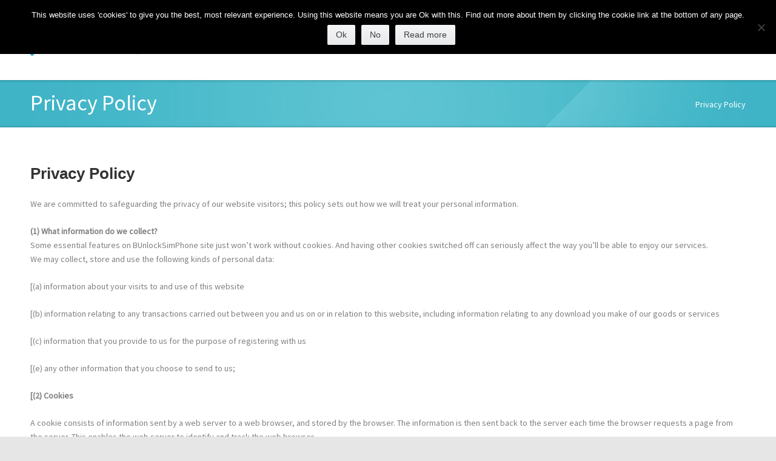

--- FILE ---
content_type: text/html; charset=UTF-8
request_url: https://unlocksimphone.com/privacy/
body_size: 19944
content:
<!DOCTYPE html>
<!--[if lt IE 7]>      <html class="no-js lt-ie9 lt-ie8 lt-ie7"> <![endif]-->
<!--[if IE 7]>         <html class="no-js lt-ie9 lt-ie8"> <![endif]-->
<!--[if IE 8]>         <html class="no-js lt-ie9"> <![endif]-->
<!--[if gt IE 8]><!--> <html class="no-js"  xmlns="http://www.w3.org/1999/xhtml" prefix="" lang="en-US"> <!--<![endif]-->
<head>
	<meta charset="UTF-8" />
	<meta http-equiv="X-UA-Compatible" content="IE=edge,chrome=1">
	<meta name="viewport" content="width=device-width">
	<title>Internet Privacy: Tracking Cookies</title>
	<link rel="profile" href="https://gmpg.org/xfn/11" />
	<link rel="pingback" href="https://unlocksimphone.com/xmlrpc.php" />
	<link rel="shortcut icon" href="https://unlocksimphone.com/favicon.ico">
	<link rel="apple-touch-icon-precomposed" href="https://unlocksimphone.com/wp-content/uploads/2019/12/profile-png130.png">
	
<!-- BEGIN Metadata added by the Add-Meta-Tags WordPress plugin -->
<meta name="description" content="Internet cookies, little pieces of information stored in your web browser comprised of text strings. Most commonly, they are used to store things like usernames so that you do not need to input them every time you visit a site that you frequent, but when cookies can identify an individual via their device, it is considered personal data!" />
<meta name="keywords" content="alcatel unlocking, download free phone apps, mobile unlocking software, free imei unlock, free sim unlock, free phone unlocking, unlocking phone calculator, unlocking code generator, samsung unlocking, iphone unlocking, blackberry unlocking, lg unlocking, motorola unlocking, nokia unlocking, sony unlocking, huawei unlocking, zte unlock, lumia unlocking, unlocking kyocera, blu phone unlock, imei changer, modem unlocking, unlock phone pattern, imei blacklist check, bypass frp, imei checker, samsung frp bypass, phone unlock tool, oppo sim unlock, network unlock code, unlocking sim phone for free" />
<link rel="publisher" type="text/html" title="UnlockSimPhone" href="https://plus.google.com/u/0/103838394953236583793" />
<link rel="author" type="text/html" title="Eastern Roman" href="https://unlocksimphone.com/author/justinian/" />
<!-- END Metadata added by the Add-Meta-Tags WordPress plugin -->

<meta name='robots' content='max-image-preview:large' />
<link rel='dns-prefetch' href='//translate.google.com' />
<link rel='dns-prefetch' href='//cdnjs.cloudflare.com' />
<link rel='dns-prefetch' href='//stats.wp.com' />
<link rel='dns-prefetch' href='//fonts.googleapis.com' />
<link rel="alternate" type="application/rss+xml" title="UnlockSimPhone &raquo; Feed" href="https://unlocksimphone.com/feed/" />
<link rel="alternate" type="application/rss+xml" title="UnlockSimPhone &raquo; Comments Feed" href="https://unlocksimphone.com/comments/feed/" />
<link rel="alternate" title="oEmbed (JSON)" type="application/json+oembed" href="https://unlocksimphone.com/wp-json/oembed/1.0/embed?url=https%3A%2F%2Funlocksimphone.com%2Fprivacy%2F" />
<link rel="alternate" title="oEmbed (XML)" type="text/xml+oembed" href="https://unlocksimphone.com/wp-json/oembed/1.0/embed?url=https%3A%2F%2Funlocksimphone.com%2Fprivacy%2F&#038;format=xml" />
<style id='wp-img-auto-sizes-contain-inline-css' type='text/css'>
img:is([sizes=auto i],[sizes^="auto," i]){contain-intrinsic-size:3000px 1500px}
/*# sourceURL=wp-img-auto-sizes-contain-inline-css */
</style>

<style id='wp-emoji-styles-inline-css' type='text/css'>

	img.wp-smiley, img.emoji {
		display: inline !important;
		border: none !important;
		box-shadow: none !important;
		height: 1em !important;
		width: 1em !important;
		margin: 0 0.07em !important;
		vertical-align: -0.1em !important;
		background: none !important;
		padding: 0 !important;
	}
/*# sourceURL=wp-emoji-styles-inline-css */
</style>
<link rel='stylesheet' id='wp-block-library-css' href='https://unlocksimphone.com/wp-includes/css/dist/block-library/style.min.css?ver=6.9' type='text/css' media='all' />
<style id='global-styles-inline-css' type='text/css'>
:root{--wp--preset--aspect-ratio--square: 1;--wp--preset--aspect-ratio--4-3: 4/3;--wp--preset--aspect-ratio--3-4: 3/4;--wp--preset--aspect-ratio--3-2: 3/2;--wp--preset--aspect-ratio--2-3: 2/3;--wp--preset--aspect-ratio--16-9: 16/9;--wp--preset--aspect-ratio--9-16: 9/16;--wp--preset--color--black: #000000;--wp--preset--color--cyan-bluish-gray: #abb8c3;--wp--preset--color--white: #ffffff;--wp--preset--color--pale-pink: #f78da7;--wp--preset--color--vivid-red: #cf2e2e;--wp--preset--color--luminous-vivid-orange: #ff6900;--wp--preset--color--luminous-vivid-amber: #fcb900;--wp--preset--color--light-green-cyan: #7bdcb5;--wp--preset--color--vivid-green-cyan: #00d084;--wp--preset--color--pale-cyan-blue: #8ed1fc;--wp--preset--color--vivid-cyan-blue: #0693e3;--wp--preset--color--vivid-purple: #9b51e0;--wp--preset--gradient--vivid-cyan-blue-to-vivid-purple: linear-gradient(135deg,rgb(6,147,227) 0%,rgb(155,81,224) 100%);--wp--preset--gradient--light-green-cyan-to-vivid-green-cyan: linear-gradient(135deg,rgb(122,220,180) 0%,rgb(0,208,130) 100%);--wp--preset--gradient--luminous-vivid-amber-to-luminous-vivid-orange: linear-gradient(135deg,rgb(252,185,0) 0%,rgb(255,105,0) 100%);--wp--preset--gradient--luminous-vivid-orange-to-vivid-red: linear-gradient(135deg,rgb(255,105,0) 0%,rgb(207,46,46) 100%);--wp--preset--gradient--very-light-gray-to-cyan-bluish-gray: linear-gradient(135deg,rgb(238,238,238) 0%,rgb(169,184,195) 100%);--wp--preset--gradient--cool-to-warm-spectrum: linear-gradient(135deg,rgb(74,234,220) 0%,rgb(151,120,209) 20%,rgb(207,42,186) 40%,rgb(238,44,130) 60%,rgb(251,105,98) 80%,rgb(254,248,76) 100%);--wp--preset--gradient--blush-light-purple: linear-gradient(135deg,rgb(255,206,236) 0%,rgb(152,150,240) 100%);--wp--preset--gradient--blush-bordeaux: linear-gradient(135deg,rgb(254,205,165) 0%,rgb(254,45,45) 50%,rgb(107,0,62) 100%);--wp--preset--gradient--luminous-dusk: linear-gradient(135deg,rgb(255,203,112) 0%,rgb(199,81,192) 50%,rgb(65,88,208) 100%);--wp--preset--gradient--pale-ocean: linear-gradient(135deg,rgb(255,245,203) 0%,rgb(182,227,212) 50%,rgb(51,167,181) 100%);--wp--preset--gradient--electric-grass: linear-gradient(135deg,rgb(202,248,128) 0%,rgb(113,206,126) 100%);--wp--preset--gradient--midnight: linear-gradient(135deg,rgb(2,3,129) 0%,rgb(40,116,252) 100%);--wp--preset--font-size--small: 13px;--wp--preset--font-size--medium: 20px;--wp--preset--font-size--large: 36px;--wp--preset--font-size--x-large: 42px;--wp--preset--spacing--20: 0.44rem;--wp--preset--spacing--30: 0.67rem;--wp--preset--spacing--40: 1rem;--wp--preset--spacing--50: 1.5rem;--wp--preset--spacing--60: 2.25rem;--wp--preset--spacing--70: 3.38rem;--wp--preset--spacing--80: 5.06rem;--wp--preset--shadow--natural: 6px 6px 9px rgba(0, 0, 0, 0.2);--wp--preset--shadow--deep: 12px 12px 50px rgba(0, 0, 0, 0.4);--wp--preset--shadow--sharp: 6px 6px 0px rgba(0, 0, 0, 0.2);--wp--preset--shadow--outlined: 6px 6px 0px -3px rgb(255, 255, 255), 6px 6px rgb(0, 0, 0);--wp--preset--shadow--crisp: 6px 6px 0px rgb(0, 0, 0);}:where(.is-layout-flex){gap: 0.5em;}:where(.is-layout-grid){gap: 0.5em;}body .is-layout-flex{display: flex;}.is-layout-flex{flex-wrap: wrap;align-items: center;}.is-layout-flex > :is(*, div){margin: 0;}body .is-layout-grid{display: grid;}.is-layout-grid > :is(*, div){margin: 0;}:where(.wp-block-columns.is-layout-flex){gap: 2em;}:where(.wp-block-columns.is-layout-grid){gap: 2em;}:where(.wp-block-post-template.is-layout-flex){gap: 1.25em;}:where(.wp-block-post-template.is-layout-grid){gap: 1.25em;}.has-black-color{color: var(--wp--preset--color--black) !important;}.has-cyan-bluish-gray-color{color: var(--wp--preset--color--cyan-bluish-gray) !important;}.has-white-color{color: var(--wp--preset--color--white) !important;}.has-pale-pink-color{color: var(--wp--preset--color--pale-pink) !important;}.has-vivid-red-color{color: var(--wp--preset--color--vivid-red) !important;}.has-luminous-vivid-orange-color{color: var(--wp--preset--color--luminous-vivid-orange) !important;}.has-luminous-vivid-amber-color{color: var(--wp--preset--color--luminous-vivid-amber) !important;}.has-light-green-cyan-color{color: var(--wp--preset--color--light-green-cyan) !important;}.has-vivid-green-cyan-color{color: var(--wp--preset--color--vivid-green-cyan) !important;}.has-pale-cyan-blue-color{color: var(--wp--preset--color--pale-cyan-blue) !important;}.has-vivid-cyan-blue-color{color: var(--wp--preset--color--vivid-cyan-blue) !important;}.has-vivid-purple-color{color: var(--wp--preset--color--vivid-purple) !important;}.has-black-background-color{background-color: var(--wp--preset--color--black) !important;}.has-cyan-bluish-gray-background-color{background-color: var(--wp--preset--color--cyan-bluish-gray) !important;}.has-white-background-color{background-color: var(--wp--preset--color--white) !important;}.has-pale-pink-background-color{background-color: var(--wp--preset--color--pale-pink) !important;}.has-vivid-red-background-color{background-color: var(--wp--preset--color--vivid-red) !important;}.has-luminous-vivid-orange-background-color{background-color: var(--wp--preset--color--luminous-vivid-orange) !important;}.has-luminous-vivid-amber-background-color{background-color: var(--wp--preset--color--luminous-vivid-amber) !important;}.has-light-green-cyan-background-color{background-color: var(--wp--preset--color--light-green-cyan) !important;}.has-vivid-green-cyan-background-color{background-color: var(--wp--preset--color--vivid-green-cyan) !important;}.has-pale-cyan-blue-background-color{background-color: var(--wp--preset--color--pale-cyan-blue) !important;}.has-vivid-cyan-blue-background-color{background-color: var(--wp--preset--color--vivid-cyan-blue) !important;}.has-vivid-purple-background-color{background-color: var(--wp--preset--color--vivid-purple) !important;}.has-black-border-color{border-color: var(--wp--preset--color--black) !important;}.has-cyan-bluish-gray-border-color{border-color: var(--wp--preset--color--cyan-bluish-gray) !important;}.has-white-border-color{border-color: var(--wp--preset--color--white) !important;}.has-pale-pink-border-color{border-color: var(--wp--preset--color--pale-pink) !important;}.has-vivid-red-border-color{border-color: var(--wp--preset--color--vivid-red) !important;}.has-luminous-vivid-orange-border-color{border-color: var(--wp--preset--color--luminous-vivid-orange) !important;}.has-luminous-vivid-amber-border-color{border-color: var(--wp--preset--color--luminous-vivid-amber) !important;}.has-light-green-cyan-border-color{border-color: var(--wp--preset--color--light-green-cyan) !important;}.has-vivid-green-cyan-border-color{border-color: var(--wp--preset--color--vivid-green-cyan) !important;}.has-pale-cyan-blue-border-color{border-color: var(--wp--preset--color--pale-cyan-blue) !important;}.has-vivid-cyan-blue-border-color{border-color: var(--wp--preset--color--vivid-cyan-blue) !important;}.has-vivid-purple-border-color{border-color: var(--wp--preset--color--vivid-purple) !important;}.has-vivid-cyan-blue-to-vivid-purple-gradient-background{background: var(--wp--preset--gradient--vivid-cyan-blue-to-vivid-purple) !important;}.has-light-green-cyan-to-vivid-green-cyan-gradient-background{background: var(--wp--preset--gradient--light-green-cyan-to-vivid-green-cyan) !important;}.has-luminous-vivid-amber-to-luminous-vivid-orange-gradient-background{background: var(--wp--preset--gradient--luminous-vivid-amber-to-luminous-vivid-orange) !important;}.has-luminous-vivid-orange-to-vivid-red-gradient-background{background: var(--wp--preset--gradient--luminous-vivid-orange-to-vivid-red) !important;}.has-very-light-gray-to-cyan-bluish-gray-gradient-background{background: var(--wp--preset--gradient--very-light-gray-to-cyan-bluish-gray) !important;}.has-cool-to-warm-spectrum-gradient-background{background: var(--wp--preset--gradient--cool-to-warm-spectrum) !important;}.has-blush-light-purple-gradient-background{background: var(--wp--preset--gradient--blush-light-purple) !important;}.has-blush-bordeaux-gradient-background{background: var(--wp--preset--gradient--blush-bordeaux) !important;}.has-luminous-dusk-gradient-background{background: var(--wp--preset--gradient--luminous-dusk) !important;}.has-pale-ocean-gradient-background{background: var(--wp--preset--gradient--pale-ocean) !important;}.has-electric-grass-gradient-background{background: var(--wp--preset--gradient--electric-grass) !important;}.has-midnight-gradient-background{background: var(--wp--preset--gradient--midnight) !important;}.has-small-font-size{font-size: var(--wp--preset--font-size--small) !important;}.has-medium-font-size{font-size: var(--wp--preset--font-size--medium) !important;}.has-large-font-size{font-size: var(--wp--preset--font-size--large) !important;}.has-x-large-font-size{font-size: var(--wp--preset--font-size--x-large) !important;}
/*# sourceURL=global-styles-inline-css */
</style>

<style id='classic-theme-styles-inline-css' type='text/css'>
/*! This file is auto-generated */
.wp-block-button__link{color:#fff;background-color:#32373c;border-radius:9999px;box-shadow:none;text-decoration:none;padding:calc(.667em + 2px) calc(1.333em + 2px);font-size:1.125em}.wp-block-file__button{background:#32373c;color:#fff;text-decoration:none}
/*# sourceURL=/wp-includes/css/classic-themes.min.css */
</style>
<link rel='stylesheet' id='cookie-notice-front-css' href='https://unlocksimphone.com/wp-content/plugins/cookie-notice/css/front.min.css?ver=2.5.11' type='text/css' media='all' />
<link rel='stylesheet' id='google-language-translator-css' href='https://unlocksimphone.com/wp-content/plugins/google-language-translator/css/style.css?ver=6.0.20' type='text/css' media='' />
<link rel='stylesheet' id='css-nice-message-css' href='https://unlocksimphone.com/wp-content/plugins/noadblock-nice-message/assets/css/nice.message.css?ver=6.9' type='text/css' media='all' />
<link rel='stylesheet' id='theme-css-css' href='https://unlocksimphone.com/wp-content/themes/parallelus-moxie/style.css?ver=6.9' type='text/css' media='all' />
<link rel='stylesheet' id='theme-skin-css' href='https://unlocksimphone.com/wp-content/themes/parallelus-moxie/style-skin-1.css?ver=6.9' type='text/css' media='all' />
<link rel='stylesheet' id='ubermenu-font-awesome-css' href='https://unlocksimphone.com/wp-content/themes/parallelus-moxie/extensions/ubermenu/assets/css/fontawesome/css/font-awesome.min.css?ver=4.1' type='text/css' media='all' />
<link rel='stylesheet' id='font-awesome-theme-css' href='https://unlocksimphone.com/wp-content/themes/parallelus-moxie/assets/css/font-awesome.min.css?ver=6.9' type='text/css' media='all' />
<link rel='stylesheet' id='colorbox-css' href='https://unlocksimphone.com/wp-content/themes/parallelus-moxie/assets/css/colorbox.css?ver=6.9' type='text/css' media='all' />
<link crossorigin="anonymous" rel='stylesheet' id='google-font-css' href='https://fonts.googleapis.com/css?family=Source+Sans+Pro&#038;subset=latin,latin-ext' type='text/css' media='all' />
<link rel='stylesheet' id='ubermenu-css' href='https://unlocksimphone.com/wp-content/themes/parallelus-moxie/extensions/ubermenu/assets/css/ubermenu.min.css?ver=3.0.5-LITE' type='text/css' media='all' />
<link rel='stylesheet' id='ubermenu-theme-default-styles-css' href='https://unlocksimphone.com/wp-content/themes/parallelus-moxie/assets/css/ubermenu.lite.css?ver=6.9' type='text/css' media='all' />
<link rel='stylesheet' id='flexslider-css' href='https://unlocksimphone.com/wp-content/themes/parallelus-moxie/assets/css/flexslider.css?ver=2.1' type='text/css' media='all' />
<script type="text/javascript" id="cookie-notice-front-js-before">
/* <![CDATA[ */
var cnArgs = {"ajaxUrl":"https:\/\/unlocksimphone.com\/wp-admin\/admin-ajax.php","nonce":"28c2f72d6a","hideEffect":"fade","position":"top","onScroll":true,"onScrollOffset":150,"onClick":false,"cookieName":"cookie_notice_accepted","cookieTime":2592000,"cookieTimeRejected":2592000,"globalCookie":false,"redirection":false,"cache":true,"revokeCookies":false,"revokeCookiesOpt":"automatic"};

//# sourceURL=cookie-notice-front-js-before
/* ]]> */
</script>
<script type="text/javascript" src="https://unlocksimphone.com/wp-content/plugins/cookie-notice/js/front.min.js?ver=2.5.11" id="cookie-notice-front-js"></script>
<script type="text/javascript" src="https://unlocksimphone.com/wp-includes/js/jquery/jquery.min.js?ver=3.7.1" id="jquery-core-js"></script>
<script type="text/javascript" src="//cdnjs.cloudflare.com/ajax/libs/jquery-migrate/1.4.1/jquery-migrate.min.js?ver=6.9" id="jquery-migrate-js"></script>
<script type="text/javascript" src="https://unlocksimphone.com/wp-content/plugins/noadblock-nice-message/assets/js/ads.js?ver=6.9" id="nice-ads-js"></script>
<script type="text/javascript" src="https://unlocksimphone.com/wp-content/plugins/noadblock-nice-message/assets/js/nice.message.js?ver=6.9" id="nice-message-js"></script>
<script type="text/javascript" src="https://unlocksimphone.com/wp-content/plugins/noadblock-nice-message/assets/js/jquery.cookie.js?ver=6.9" id="jquery-cookie-js"></script>
<script type="text/javascript" src="https://unlocksimphone.com/wp-content/themes/parallelus-moxie/assets/js/modernizr-2.6.2-respond-1.1.0.min.js?ver=2.6.2" id="modernizr-js"></script>
<link rel="https://api.w.org/" href="https://unlocksimphone.com/wp-json/" /><link rel="alternate" title="JSON" type="application/json" href="https://unlocksimphone.com/wp-json/wp/v2/pages/632" /><link rel="EditURI" type="application/rsd+xml" title="RSD" href="https://unlocksimphone.com/xmlrpc.php?rsd" />
<meta name="generator" content="WordPress 6.9" />
<link rel="canonical" href="https://unlocksimphone.com/privacy/" />
<link rel='shortlink' href='https://wp.me/P442Gb-ac' />
<style>#google_language_translator{width:auto!important;}div.skiptranslate.goog-te-gadget{display:inline!important;}.goog-tooltip{display: none!important;}.goog-tooltip:hover{display: none!important;}.goog-text-highlight{background-color:transparent!important;border:none!important;box-shadow:none!important;}#google_language_translator select.goog-te-combo{color:#32373c;}#flags{display:none;}div.skiptranslate{display:none!important;}body{top:0px!important;}#goog-gt-{display:none!important;}font font{background-color:transparent!important;box-shadow:none!important;position:initial!important;}#glt-translate-trigger{left:20px;right:auto;}#glt-translate-trigger > span{color:#ffffff;}#glt-translate-trigger{background:#f89406;}.goog-te-gadget .goog-te-combo{width:100%;}</style>	<style>img#wpstats{display:none}</style>
		<!-- Analytics by WP Statistics - https://wp-statistics.com -->
<style id="ubermenu-custom-generated-css">
/** UberMenu Custom Menu Styles (Customizer) **/
/* main */
.ubermenu-main .ubermenu-item .ubermenu-submenu-drop { -webkit-transition-duration:300ms; -ms-transition-duration:300ms; transition-duration:300ms; }


/* Status: Loaded from Transient */

</style><style type="text/css">	.accent-primary, #Top, .jp-play-bar, .jp-volume-bar-value, .wpb_button.wpb_accent-primary, button.vc_btn3.vc_btn3-color-accent-primary, a.vc_btn3.vc_btn3-color-accent-primary, .vc_progress_bar .vc_single_bar .vc_bar { background-color: #3fb5c6; }
	a.styled-image:hover .inner-overlay, a.plain-image:hover .inner-overlay { background-color: rgba(63,181,198,0.4); }
	div.wpb_content_element div.ui-tabs .ui-tabs-nav li.ui-tabs-active, div.wpb_content_element div.ui-tabs .ui-tabs-nav li.ui-tabs-active:hover { border-top-color: #3fb5c6; }
	.widget-area .widget li[class*="current"], div.wpb_tour .ui-tabs .ui-tabs-nav li.ui-tabs-active a, div.wpb_tour .ui-tabs .ui-tabs-nav li.ui-tabs-active a:hover { border-bottom-color: #3fb5c6; }
	body #MainNav nav.ubermenu.ubermenu-main > li.ubermenu-current-menu-item > a .ubermenu-target-title, div.wpb_content_element .ui-state-default .ui-icon:before, div.wpb_content_element .ui-state-active .ui-icon:before, #content div.wpb_wrapper h4.wpb_toggle:hover, #content div.wpb_wrapper h4.wpb_toggle:before, .vc_cta3.vc_cta3-color-accent-primary {
		color: #3fb5c6; }	h1 em, h2 em, h3 em, h4 em, h5 em, h6 em, h2.wpb_call_text em,
	#MainNav nav.ubermenu.ubermenu-main ul li.ubermenu-item-level-0 ul.ubermenu-submenu li.ubermenu-highlight > a, #MainNav nav.ubermenu.ubermenu-main ul li.ubermenu-has-submenu-mega ul.ubermenu-submenu li.ubermenu-highlight > a { color: #ff5b4e; }
	.accent-secondary, .impactBtn, .impactBtn:hover, .impactBtn:active, .wpb_call_to_action .wpb_button, .wpb_call_to_action .wpb_button:hover, .wpb_call_to_action .wpb_button:active { background-color: #ff5b4e; }
		body, body.boxed { background: #e6e6e6; }
			a, .widget-area .widget a { color: #147381; }
				a:hover, .entry-title a:hover, .wpb_carousel .post-title a:hover, .wpb_accordion .ui-accordion .ui-accordion-header a:hover, .widget-area .widget a:hover, #Bottom a, #MainNav nav.ubermenu.ubermenu-main ul li.ubermenu-has-submenu-mega ul ul.ubermenu-submenu li.ubermenu-item a:hover, #MainNav nav.ubermenu.ubermenu-main ul.ubermenu-nav > li.ubermenu-item:hover > a, #MainNav nav.ubermenu.ubermenu-main ul.ubermenu-nav > li.ubermenu-item > a:hover, #MainNav nav.ubermenu.ubermenu-main ul.ubermenu-nav > li.ubermenu-active > a .ubermenu-target-title, #MainNav nav.ubermenu.ubermenu-main ul.ubermenu-nav > li.ubermenu-item:hover > span.um-anchoremulator, #MainNav nav.ubermenu.ubermenu-main ul.ubermenu-nav > li.ubermenu-item > span.um-anchoremulator:hover, #MainNav nav.ubermenu.ubermenu-main ul.ubermenu-nav > li.ubermenu-active > span.um-anchoremulator, #MainNav nav.ubermenu.ubermenu-main ul.ubermenu-nav > li.ubermenu-item:hover > a, #MainNav nav.ubermenu.ubermenu-main ul.ubermenu-nav > li.ubermenu-active > a .ubermenu-target-title, #MainNav nav.ubermenu.ubermenu-main ul.ubermenu-nav > li.ubermenu-item:hover > span.um-anchoremulator, #MainNav nav.ubermenu.ubermenu-main ul.ubermenu-nav > li.ubermenu-active > span.um-anchoremulator, div.wpb_content_element .ui-state-default .ui-icon:before, div.wpb_content_element .ui-state-active .ui-icon:before, #content div.wpb_wrapper h4.wpb_toggle:hover, #content div.wpb_wrapper h4.wpb_toggle:before, div.wpb_content_element .ui-tabs .ui-tabs-nav a:hover { color: #3fb5c6; }
			#Top { background: #3fb5c6 url(https://unlocksimphone.com/wp-content/uploads/2013/04/slide-bg-aqua-medium.jpg) no-repeat center top; }
			h1, h2, h3, h4, h5, h6, h2.wpb_call_text, .comments-area article header cite, .vc_text_separator div, .wpb_accordion .ui-accordion .ui-accordion-header a, .site-header .site-title a, .entry-title, .entry-title a, .wpb_carousel .post-title a, .widget-area .widget li[class*="current"] a, div.wpb_content_element div.ui-tabs .ui-tabs-nav li.ui-tabs-active a, .iconBox.icon i[class^="icon-"], #MainNav nav.ubermenu.ubermenu-main ul.ubermenu-nav > li.ubermenu-item > a, #MainNav nav.ubermenu.ubermenu-main ul.ubermenu-nav > li.ubermenu-item > span.um-anchoremulator, #MainNav .ubermenu-responsive-toggle, .home #MainNav nav.ubermenu.ubermenu-main ul.ubermenu-nav > li.ubermenu-current-menu-item > a .ubermenu-target-title, .homepage #MainNav nav.ubermenu.ubermenu-main ul.ubermenu-nav > li.ubermenu-current-menu-item > a .ubermenu-target-title, #MainNav nav.ubermenu.ubermenu-main ul li.ubermenu-item-level-0 ul.ubermenu-submenu-type-mega > li.ubermenu-item > a .ubermenu-target-title, #MainNav nav.ubermenu.ubermenu-main ul li.ubermenu-item-level-0 ul.ubermenu-submenu-type-mega > li.ubermenu-item:hover > a .ubermenu-target-title, nav.ubermenu.ubermenu-main ul li.ubermenu-item-level-0 ul ul.ubermenu-submenu li.ubermenu-item-header > a .ubermenu-target-title, nav.ubermenu.ubermenu-main ul li.ubermenu-item-level-0 ul ul.ubermenu-submenu li.ubermenu-item-header > a:hover .ubermenu-target-title, #MainNav nav.ubermenu.ubermenu-main ul li.ubermenu-item-level-0 ul ul.ubermenu-submenu li.ubermenu-item-header > a .ubermenu-target-title, #MainNav nav.ubermenu.ubermenu-main ul li.ubermenu-item-level-0 ul ul.ubermenu-submenu li.ubermenu-item-header > a:hover .ubermenu-target-title, #MainNav .wpmega-widgetarea h2.widgettitle { color: #3e3f40; }
				body { font-family: Source Sans Pro;color: #7f8080; }
		/* fix demo logo overlap menu */
@media (min-width: 768px) and (max-width: 975px), (max-width: 345px) { 
    #masthead .site-title a { width: 130px; overflow: hidden; }
    .dockedNav #masthead .site-title a { width: 124px; }
    #masthead .logo img { max-width: 400px; }
}
@media (max-width: 345px) { 
    #masthead .site-title a { width: 125px; }
}

/* hide the post date and author */
article footer.entry-meta .date-meta,
article footer.entry-meta .author-meta  { display: none }</style><script type="text/javascript">;var dock_topBanner=true;</script> <style type="text/css">.recentcomments a{display:inline !important;padding:0 !important;margin:0 !important;}</style><meta name="generator" content="Powered by WPBakery Page Builder - drag and drop page builder for WordPress."/>
<link rel="amphtml" href="https://unlocksimphone.com/privacy/?amp"><meta name="generator" content="Powered by Slider Revolution 6.5.15 - responsive, Mobile-Friendly Slider Plugin for WordPress with comfortable drag and drop interface." />
<script>function setREVStartSize(e){
			//window.requestAnimationFrame(function() {
				window.RSIW = window.RSIW===undefined ? window.innerWidth : window.RSIW;
				window.RSIH = window.RSIH===undefined ? window.innerHeight : window.RSIH;
				try {
					var pw = document.getElementById(e.c).parentNode.offsetWidth,
						newh;
					pw = pw===0 || isNaN(pw) ? window.RSIW : pw;
					e.tabw = e.tabw===undefined ? 0 : parseInt(e.tabw);
					e.thumbw = e.thumbw===undefined ? 0 : parseInt(e.thumbw);
					e.tabh = e.tabh===undefined ? 0 : parseInt(e.tabh);
					e.thumbh = e.thumbh===undefined ? 0 : parseInt(e.thumbh);
					e.tabhide = e.tabhide===undefined ? 0 : parseInt(e.tabhide);
					e.thumbhide = e.thumbhide===undefined ? 0 : parseInt(e.thumbhide);
					e.mh = e.mh===undefined || e.mh=="" || e.mh==="auto" ? 0 : parseInt(e.mh,0);
					if(e.layout==="fullscreen" || e.l==="fullscreen")
						newh = Math.max(e.mh,window.RSIH);
					else{
						e.gw = Array.isArray(e.gw) ? e.gw : [e.gw];
						for (var i in e.rl) if (e.gw[i]===undefined || e.gw[i]===0) e.gw[i] = e.gw[i-1];
						e.gh = e.el===undefined || e.el==="" || (Array.isArray(e.el) && e.el.length==0)? e.gh : e.el;
						e.gh = Array.isArray(e.gh) ? e.gh : [e.gh];
						for (var i in e.rl) if (e.gh[i]===undefined || e.gh[i]===0) e.gh[i] = e.gh[i-1];
											
						var nl = new Array(e.rl.length),
							ix = 0,
							sl;
						e.tabw = e.tabhide>=pw ? 0 : e.tabw;
						e.thumbw = e.thumbhide>=pw ? 0 : e.thumbw;
						e.tabh = e.tabhide>=pw ? 0 : e.tabh;
						e.thumbh = e.thumbhide>=pw ? 0 : e.thumbh;
						for (var i in e.rl) nl[i] = e.rl[i]<window.RSIW ? 0 : e.rl[i];
						sl = nl[0];
						for (var i in nl) if (sl>nl[i] && nl[i]>0) { sl = nl[i]; ix=i;}
						var m = pw>(e.gw[ix]+e.tabw+e.thumbw) ? 1 : (pw-(e.tabw+e.thumbw)) / (e.gw[ix]);
						newh =  (e.gh[ix] * m) + (e.tabh + e.thumbh);
					}
					var el = document.getElementById(e.c);
					if (el!==null && el) el.style.height = newh+"px";
					el = document.getElementById(e.c+"_wrapper");
					if (el!==null && el) {
						el.style.height = newh+"px";
						el.style.display = "block";
					}
				} catch(e){
					console.log("Failure at Presize of Slider:" + e)
				}
			//});
		  };</script>
<noscript><style> .wpb_animate_when_almost_visible { opacity: 1; }</style></noscript><script async src="//pagead2.googlesyndication.com/pagead/js/adsbygoogle.js"></script>
<script>
  (adsbygoogle = window.adsbygoogle || []).push({
    google_ad_client: "ca-pub-2112741955744045",
    enable_page_level_ads: true
  });
</script>
<script async src="https://fundingchoicesmessages.google.com/i/pub-2112741955744045?ers=1" nonce="hm3R9ne3cfY2fn4ExBtJgg"></script><script nonce="hm3R9ne3cfY2fn4ExBtJgg">(function() {function signalGooglefcPresent() {if (!window.frames['googlefcPresent']) {if (document.body) {const iframe = document.createElement('iframe'); iframe.style = 'width: 0; height: 0; border: none; z-index: -1000; left: -1000px; top: -1000px;'; iframe.style.display = 'none'; iframe.name = 'googlefcPresent'; document.body.appendChild(iframe);} else {setTimeout(signalGooglefcPresent, 0);}}}signalGooglefcPresent();})();</script>
<meta data-pso-pv="1.2.1" data-pso-pt="page" data-pso-th="d6092a08a929521a4a43cd118c133538"><link rel='stylesheet' id='js_composer_front-css' href='https://unlocksimphone.com/wp-content/plugins/js_composer/assets/css/js_composer.min.css?ver=6.8.0' type='text/css' media='all' />
<link rel='stylesheet' id='rs-plugin-settings-css' href='https://unlocksimphone.com/wp-content/plugins/revslider/public/assets/css/rs6.css?ver=6.5.15' type='text/css' media='all' />
<style id='rs-plugin-settings-inline-css' type='text/css'>
.tp-caption a{color:#ff7302;text-shadow:none;-webkit-transition:all 0.2s ease-out;-moz-transition:all 0.2s ease-out;-o-transition:all 0.2s ease-out;-ms-transition:all 0.2s ease-out}.tp-caption a:hover{color:#ffa902}
/*# sourceURL=rs-plugin-settings-inline-css */
</style>
</head>

<script>
  (function(i,s,o,g,r,a,m){i['GoogleAnalyticsObject']=r;i[r]=i[r]||function(){
  (i[r].q=i[r].q||[]).push(arguments)},i[r].l=1*new Date();a=s.createElement(o),
  m=s.getElementsByTagName(o)[0];a.async=1;a.src=g;m.parentNode.insertBefore(a,m)
  })(window,document,'script','https://www.google-analytics.com/analytics.js','ga');

  ga('create', 'UA-46131965-1', 'auto');
  ga('send', 'pageview');

</script>
</head>

<body data-rsssl=1 class="privacy-policy wp-singular page-template-default page page-id-632 wp-theme-parallelus-moxie cookies-not-set layout-full-width context-page has-post-thumbnail single-author wpb-js-composer js-comp-ver-6.8.0 vc_responsive">

<div id="fb-root"></div>
<script async defer crossorigin="anonymous" src="https://connect.facebook.net/en_US/sdk.js#xfbml=1&version=v11.0" nonce="EUNydvQB"></script>

	
<div id="page" class="hfeed site">

	<div id="Top">
		<header id="masthead" class="site-header" role="banner">
			<div class="masthead-container">
				<div class="inner-content">
					<div class="hgroup">
						<h1 class="site-title">
														<a href="https://unlocksimphone.com/" title="UnlockSimPhone" class="logo" rel="home">
								<img src="https://unlocksimphone.com/wp-content/uploads/2013/04/logo.png" alt="Free Your Phone">							</a>
						</h1>
					</div><!-- .hgroup -->

					<div id="MainNav" class="navRight">
						<a class="ubermenu-responsive-toggle ubermenu-responsive-toggle-main ubermenu-skin-theme-default-styles ubermenu-loc-primary" data-ubermenu-target="ubermenu-main-39-primary"><i class="fa fa-bars"></i>Menu</a><nav id="ubermenu-main-39-primary" class="ubermenu ubermenu-nojs ubermenu-main ubermenu-menu-39 ubermenu-loc-primary ubermenu-responsive ubermenu-responsive-default ubermenu-responsive-collapse ubermenu-horizontal ubermenu-transition-slide ubermenu-trigger-hover_intent ubermenu-skin-theme-default-styles ubermenu-bar-align-full ubermenu-items-align-left ubermenu-bound ubermenu-sub-indicators"><ul id="ubermenu-nav-main-39-primary" class="ubermenu-nav"><li id="menu-item-962" class="ubermenu-item ubermenu-item-type-post_type ubermenu-item-object-page ubermenu-item-home ubermenu-item-962 ubermenu-item-level-0 ubermenu-column ubermenu-column-auto" ><a class="ubermenu-target ubermenu-item-layout-default ubermenu-item-layout-text_only" href="https://unlocksimphone.com/" tabindex="0"><span class="ubermenu-target-title ubermenu-target-text">Home Page</span><span class="ubermenu-target-divider"> – </span><span class="ubermenu-target-description ubermenu-target-text">Get Started!</span></a></li><li id="menu-item-933" class="ubermenu-item ubermenu-item-type-post_type ubermenu-item-object-page ubermenu-item-has-children ubermenu-item-933 ubermenu-item-level-0 ubermenu-column ubermenu-column-auto ubermenu-has-submenu-drop ubermenu-has-submenu-mega" ><a class="ubermenu-target ubermenu-item-layout-default ubermenu-item-layout-text_only" href="https://unlocksimphone.com/blog/" tabindex="0"><span class="ubermenu-target-title ubermenu-target-text">Mobile Devices</span><span class="ubermenu-target-divider"> – </span><span class="ubermenu-target-description ubermenu-target-text">See Our Work</span></a><ul class="ubermenu-submenu ubermenu-submenu-id-933 ubermenu-submenu-type-mega ubermenu-submenu-drop ubermenu-submenu-align-center ubermenu-autoclear" ><li id="menu-item-953" class="ubermenu-item ubermenu-item-type-post_type ubermenu-item-object-page ubermenu-item-has-children ubermenu-item-953 ubermenu-item-auto ubermenu-item-header ubermenu-item-level-1 ubermenu-column ubermenu-column-natural ubermenu-has-submenu-stack" ><a class="ubermenu-target ubermenu-target-with-icon ubermenu-item-layout-default ubermenu-item-layout-icon_left" href="https://unlocksimphone.com/blog/"><i class="ubermenu-icon fa fa-list-ul"></i><span class="ubermenu-target-title ubermenu-target-text">Categories</span></a><ul class="ubermenu-submenu ubermenu-submenu-id-953 ubermenu-submenu-type-auto ubermenu-submenu-type-stack" ><li id="menu-item-1172" class="ubermenu-item ubermenu-item-type-taxonomy ubermenu-item-object-category ubermenu-item-1172 ubermenu-item-auto ubermenu-item-normal ubermenu-item-level-2 ubermenu-column ubermenu-column-auto" ><a class="ubermenu-target ubermenu-target-with-icon ubermenu-item-layout-default ubermenu-item-layout-icon_left" href="https://unlocksimphone.com/category/phone-unlocker/"><i class="ubermenu-icon fa fa-key"></i><span class="ubermenu-target-title ubermenu-target-text">Phone Unlocker Tools</span></a></li><li id="menu-item-1070" class="ubermenu-item ubermenu-item-type-taxonomy ubermenu-item-object-category ubermenu-item-1070 ubermenu-item-auto ubermenu-item-normal ubermenu-item-level-2 ubermenu-column ubermenu-column-auto" ><a class="ubermenu-target ubermenu-target-with-icon ubermenu-item-layout-default ubermenu-item-layout-icon_left" href="https://unlocksimphone.com/category/iphone-unlock/"><i class="ubermenu-icon fa fa-mobile-phone"></i><span class="ubermenu-target-title ubermenu-target-text">iPhone Unlock</span></a></li><li id="menu-item-915" class="ubermenu-item ubermenu-item-type-taxonomy ubermenu-item-object-category ubermenu-item-915 ubermenu-item-auto ubermenu-item-normal ubermenu-item-level-2 ubermenu-column ubermenu-column-auto" ><a class="ubermenu-target ubermenu-target-with-icon ubermenu-item-layout-default ubermenu-item-layout-icon_left" href="https://unlocksimphone.com/category/sony-unlock/"><i class="ubermenu-icon fa fa-mobile-phone"></i><span class="ubermenu-target-title ubermenu-target-text">Unlock Sony Phones</span></a></li><li id="menu-item-1071" class="ubermenu-item ubermenu-item-type-taxonomy ubermenu-item-object-category ubermenu-item-1071 ubermenu-item-auto ubermenu-item-normal ubermenu-item-level-2 ubermenu-column ubermenu-column-auto" ><a class="ubermenu-target ubermenu-target-with-icon ubermenu-item-layout-default ubermenu-item-layout-icon_left" href="https://unlocksimphone.com/category/huawei-unlock/"><i class="ubermenu-icon fa fa-mobile-phone"></i><span class="ubermenu-target-title ubermenu-target-text">Unlock Huawei Phones</span></a></li><li id="menu-item-916" class="ubermenu-item ubermenu-item-type-taxonomy ubermenu-item-object-category ubermenu-item-916 ubermenu-item-auto ubermenu-item-normal ubermenu-item-level-2 ubermenu-column ubermenu-column-auto" ><a class="ubermenu-target ubermenu-target-with-icon ubermenu-item-layout-default ubermenu-item-layout-icon_left" href="https://unlocksimphone.com/category/nokia-unlock/"><i class="ubermenu-icon fa fa-mobile-phone"></i><span class="ubermenu-target-title ubermenu-target-text">Unlock Nokia Phones</span></a></li><li id="menu-item-914" class="ubermenu-item ubermenu-item-type-taxonomy ubermenu-item-object-category ubermenu-item-914 ubermenu-item-auto ubermenu-item-normal ubermenu-item-level-2 ubermenu-column ubermenu-column-auto" ><a class="ubermenu-target ubermenu-target-with-icon ubermenu-item-layout-default ubermenu-item-layout-icon_left" href="https://unlocksimphone.com/category/lg-unlock/"><i class="ubermenu-icon fa fa-mobile-phone"></i><span class="ubermenu-target-title ubermenu-target-text">Unlock LG Phones</span></a></li><li id="menu-item-1073" class="ubermenu-item ubermenu-item-type-taxonomy ubermenu-item-object-category ubermenu-item-1073 ubermenu-item-auto ubermenu-item-normal ubermenu-item-level-2 ubermenu-column ubermenu-column-auto" ><a class="ubermenu-target ubermenu-target-with-icon ubermenu-item-layout-default ubermenu-item-layout-icon_left" href="https://unlocksimphone.com/category/motorola-unlock/"><i class="ubermenu-icon fa fa-mobile-phone"></i><span class="ubermenu-target-title ubermenu-target-text">Unlock Motorola Phones</span></a></li><li id="menu-item-1861" class="ubermenu-item ubermenu-item-type-taxonomy ubermenu-item-object-category ubermenu-item-1861 ubermenu-item-auto ubermenu-item-normal ubermenu-item-level-2 ubermenu-column ubermenu-column-auto" ><a class="ubermenu-target ubermenu-target-with-icon ubermenu-item-layout-default ubermenu-item-layout-icon_left" href="https://unlocksimphone.com/category/samsung-unlock/"><i class="ubermenu-icon fa fa-mobile-phone"></i><span class="ubermenu-target-title ubermenu-target-text">Unlock Samsung Phones</span><span class="ubermenu-target-divider"> – </span><span class="ubermenu-target-description ubermenu-target-text">Samsung IMEI Unlocking</span></a></li></ul></li><li id="menu-item-954" class="ubermenu-item ubermenu-item-type-post_type ubermenu-item-object-page ubermenu-item-has-children ubermenu-item-954 ubermenu-item-auto ubermenu-item-header ubermenu-item-level-1 ubermenu-column ubermenu-column-1-3 ubermenu-has-submenu-stack" ><a class="ubermenu-target ubermenu-target-with-icon ubermenu-item-layout-default ubermenu-item-layout-icon_left" href="https://unlocksimphone.com/blog/"><i class="ubermenu-icon icon-list-ul"></i><span class="ubermenu-target-title ubermenu-target-text">Categories</span></a><ul class="ubermenu-submenu ubermenu-submenu-id-954 ubermenu-submenu-type-auto ubermenu-submenu-type-stack" ><li id="menu-item-1124" class="ubermenu-item ubermenu-item-type-taxonomy ubermenu-item-object-category ubermenu-item-1124 ubermenu-item-auto ubermenu-item-normal ubermenu-item-level-2 ubermenu-column ubermenu-column-auto" ><a class="ubermenu-target ubermenu-target-with-icon ubermenu-item-layout-default ubermenu-item-layout-icon_left" href="https://unlocksimphone.com/category/imei-unlocking/"><i class="ubermenu-icon fa fa-unlock"></i><span class="ubermenu-target-title ubermenu-target-text">IMEI Unlocking</span><span class="ubermenu-target-divider"> – </span><span class="ubermenu-target-description ubermenu-target-text">IMEI unlock calculator.</span></a></li><li id="menu-item-1122" class="ubermenu-item ubermenu-item-type-taxonomy ubermenu-item-object-category ubermenu-item-1122 ubermenu-item-auto ubermenu-item-normal ubermenu-item-level-2 ubermenu-column ubermenu-column-auto" ><a class="ubermenu-target ubermenu-target-with-icon ubermenu-item-layout-default ubermenu-item-layout-icon_left" href="https://unlocksimphone.com/category/all-phones-unlock/"><i class="ubermenu-icon fa fa-phone"></i><span class="ubermenu-target-title ubermenu-target-text">All Phones Unlock</span><span class="ubermenu-target-divider"> – </span><span class="ubermenu-target-description ubermenu-target-text">Other mobile phone manufacturers.</span></a></li><li id="menu-item-1072" class="ubermenu-item ubermenu-item-type-taxonomy ubermenu-item-object-category ubermenu-item-1072 ubermenu-item-auto ubermenu-item-normal ubermenu-item-level-2 ubermenu-column ubermenu-column-auto" ><a class="ubermenu-target ubermenu-target-with-icon ubermenu-item-layout-default ubermenu-item-layout-icon_left" href="https://unlocksimphone.com/category/utility-imei-apps/"><i class="ubermenu-icon fa fa-puzzle-piece"></i><span class="ubermenu-target-title ubermenu-target-text">Utility IMEI Apps</span><span class="ubermenu-target-divider"> – </span><span class="ubermenu-target-description ubermenu-target-text">Get the best apps, full pro unlocked.</span></a></li><li id="menu-item-1958" class="ubermenu-item ubermenu-item-type-taxonomy ubermenu-item-object-category ubermenu-item-1958 ubermenu-item-auto ubermenu-item-normal ubermenu-item-level-2 ubermenu-column ubermenu-column-auto" ><a class="ubermenu-target ubermenu-target-with-icon ubermenu-item-layout-default ubermenu-item-layout-icon_left" href="https://unlocksimphone.com/category/modem-unlock/"><i class="ubermenu-icon fa fa-tasks"></i><span class="ubermenu-target-title ubermenu-target-text">Modem Unlock</span><span class="ubermenu-target-divider"> – </span><span class="ubermenu-target-description ubermenu-target-text">Download modem unlocker tools.</span></a></li><li id="menu-item-2251" class="ubermenu-item ubermenu-item-type-taxonomy ubermenu-item-object-category ubermenu-item-2251 ubermenu-item-auto ubermenu-item-normal ubermenu-item-level-2 ubermenu-column ubermenu-column-auto" ><a class="ubermenu-target ubermenu-target-with-icon ubermenu-item-layout-default ubermenu-item-layout-icon_left" href="https://unlocksimphone.com/category/frp-bypass/"><i class="ubermenu-icon fa fa-spinner"></i><span class="ubermenu-target-title ubermenu-target-text">FRP Bypass</span><span class="ubermenu-target-divider"> – </span><span class="ubermenu-target-description ubermenu-target-text">All Phones Factory Reset Protection Bypass Solutions.</span></a></li></ul></li><li class="ubermenu-retractor ubermenu-retractor-mobile"><i class="fa fa-times"></i> Close</li></ul></li><li id="menu-item-1101" class="ubermenu-item ubermenu-item-type-post_type ubermenu-item-object-page ubermenu-item-has-children ubermenu-item-1101 ubermenu-item-level-0 ubermenu-column ubermenu-column-auto ubermenu-has-submenu-drop ubermenu-has-submenu-mega" ><a class="ubermenu-target ubermenu-target-with-icon ubermenu-item-layout-default ubermenu-item-layout-icon_left" title="Learn to unlock" href="https://unlocksimphone.com/unlocking-mobile-phones/" tabindex="0"><i class="ubermenu-icon fa fa-certificate"></i><span class="ubermenu-target-title ubermenu-target-text">Unlock Solutions</span><span class="ubermenu-target-divider"> – </span><span class="ubermenu-target-description ubermenu-target-text">How to Unlock the phone?</span></a><ul class="ubermenu-submenu ubermenu-submenu-id-1101 ubermenu-submenu-type-mega ubermenu-submenu-drop ubermenu-submenu-align-center" ><li id="menu-item-1570" class="ubermenu-item ubermenu-item-type-post_type ubermenu-item-object-page ubermenu-item-has-children ubermenu-item-1570 ubermenu-item-auto ubermenu-item-header ubermenu-item-level-1 ubermenu-column ubermenu-column-auto ubermenu-has-submenu-stack" ><a class="ubermenu-target ubermenu-target-with-icon ubermenu-item-layout-default ubermenu-item-layout-icon_left" href="https://unlocksimphone.com/why-unlock-your-phone/"><i class="ubermenu-icon fa fa-question"></i><span class="ubermenu-target-title ubermenu-target-text">Why unlock your phone?</span></a><ul class="ubermenu-submenu ubermenu-submenu-id-1570 ubermenu-submenu-type-auto ubermenu-submenu-type-stack" ><li id="menu-item-1524" class="ubermenu-item ubermenu-item-type-post_type ubermenu-item-object-page ubermenu-item-1524 ubermenu-item-auto ubermenu-item-normal ubermenu-item-level-2 ubermenu-column ubermenu-column-auto" ><a class="ubermenu-target ubermenu-target-with-icon ubermenu-item-layout-default ubermenu-item-layout-icon_left" href="https://unlocksimphone.com/mobile-unlock/"><i class="ubermenu-icon fa fa-asterisk"></i><span class="ubermenu-target-title ubermenu-target-text">IMEI Unlock Code Generator</span></a></li><li id="menu-item-2437" class="ubermenu-item ubermenu-item-type-post_type ubermenu-item-object-page ubermenu-item-2437 ubermenu-item-auto ubermenu-item-normal ubermenu-item-level-2 ubermenu-column ubermenu-column-auto" ><a class="ubermenu-target ubermenu-target-with-icon ubermenu-item-layout-default ubermenu-item-layout-icon_left" href="https://unlocksimphone.com/factory-reset-protection-android-apk-tools-frp-bypass-free-download/"><i class="ubermenu-icon fa fa-sign-in"></i><span class="ubermenu-target-title ubermenu-target-text">Factory Reset Protection Android APK</span></a></li><li id="menu-item-1497" class="ubermenu-item ubermenu-item-type-post_type ubermenu-item-object-page ubermenu-item-1497 ubermenu-item-auto ubermenu-item-normal ubermenu-item-level-2 ubermenu-column ubermenu-column-auto" ><a class="ubermenu-target ubermenu-target-with-icon ubermenu-item-layout-default ubermenu-item-layout-icon_left" href="https://unlocksimphone.com/unlocking-mobile-phones/find-imei/"><i class="ubermenu-icon fa fa-bullseye"></i><span class="ubermenu-target-title ubermenu-target-text">IMEI</span></a></li><li id="menu-item-1658" class="ubermenu-item ubermenu-item-type-post_type ubermenu-item-object-page ubermenu-item-1658 ubermenu-item-auto ubermenu-item-normal ubermenu-item-level-2 ubermenu-column ubermenu-column-auto" ><a class="ubermenu-target ubermenu-target-with-icon ubermenu-item-layout-default ubermenu-item-layout-icon_left" href="https://unlocksimphone.com/sim-unlock/"><i class="ubermenu-icon fa fa-qrcode"></i><span class="ubermenu-target-title ubermenu-target-text">Free SIM Unlock</span></a></li></ul></li><li id="menu-item-1547" class="ubermenu-item ubermenu-item-type-post_type ubermenu-item-object-page ubermenu-item-has-children ubermenu-item-1547 ubermenu-item-auto ubermenu-item-header ubermenu-item-level-1 ubermenu-column ubermenu-column-auto ubermenu-has-submenu-stack" ><a class="ubermenu-target ubermenu-target-with-icon ubermenu-item-layout-default ubermenu-item-layout-icon_left" href="https://unlocksimphone.com/iphone/"><i class="ubermenu-icon fa fa-barcode"></i><span class="ubermenu-target-title ubermenu-target-text">iPhone</span></a><ul class="ubermenu-submenu ubermenu-submenu-id-1547 ubermenu-submenu-type-auto ubermenu-submenu-type-stack" ><li id="menu-item-1531" class="ubermenu-item ubermenu-item-type-post_type ubermenu-item-object-page ubermenu-item-1531 ubermenu-item-auto ubermenu-item-normal ubermenu-item-level-2 ubermenu-column ubermenu-column-auto" ><a class="ubermenu-target ubermenu-target-with-icon ubermenu-item-layout-default ubermenu-item-layout-icon_left" href="https://unlocksimphone.com/unlock-iphone/"><i class="ubermenu-icon fa fa-leaf"></i><span class="ubermenu-target-title ubermenu-target-text">Unlock iPhone</span></a></li><li id="menu-item-1559" class="ubermenu-item ubermenu-item-type-post_type ubermenu-item-object-page ubermenu-item-1559 ubermenu-item-auto ubermenu-item-normal ubermenu-item-level-2 ubermenu-column ubermenu-column-auto" ><a class="ubermenu-target ubermenu-target-with-icon ubermenu-item-layout-default ubermenu-item-layout-icon_left" href="https://unlocksimphone.com/iphone/gevey-unlock/"><i class="ubermenu-icon fa fa-crop"></i><span class="ubermenu-target-title ubermenu-target-text">R-SIM &#038; Gevey Unlock</span></a></li><li id="menu-item-1581" class="ubermenu-item ubermenu-item-type-post_type ubermenu-item-object-page ubermenu-item-1581 ubermenu-item-auto ubermenu-item-normal ubermenu-item-level-2 ubermenu-column ubermenu-column-auto" ><a class="ubermenu-target ubermenu-target-with-icon ubermenu-item-layout-default ubermenu-item-layout-icon_left" href="https://unlocksimphone.com/iphone/icloud-find-iphone/"><i class="ubermenu-icon fa fa-cloud-upload"></i><span class="ubermenu-target-title ubermenu-target-text">iCloud and Find My iPhone</span></a></li><li id="menu-item-1697" class="ubermenu-item ubermenu-item-type-post_type ubermenu-item-object-page ubermenu-item-1697 ubermenu-item-auto ubermenu-item-normal ubermenu-item-level-2 ubermenu-column ubermenu-column-auto" ><a class="ubermenu-target ubermenu-target-with-icon ubermenu-item-layout-default ubermenu-item-layout-icon_left" href="https://unlocksimphone.com/iphone/apple-idevice-dictionary/"><i class="ubermenu-icon fa fa-delicious"></i><span class="ubermenu-target-title ubermenu-target-text">Apple iDevice Dictionary</span></a></li></ul></li><li class="ubermenu-retractor ubermenu-retractor-mobile"><i class="fa fa-times"></i> Close</li></ul></li><li id="menu-item-935" class="ubermenu-item ubermenu-item-type-post_type ubermenu-item-object-page ubermenu-item-has-children ubermenu-item-935 ubermenu-item-level-0 ubermenu-column ubermenu-column-auto ubermenu-has-submenu-drop ubermenu-has-submenu-mega" ><a class="ubermenu-target ubermenu-item-layout-default ubermenu-item-layout-text_only" href="https://unlocksimphone.com/portfolio/" tabindex="0"><span class="ubermenu-target-title ubermenu-target-text">Telephone World</span><span class="ubermenu-target-divider"> – </span><span class="ubermenu-target-description ubermenu-target-text">Articles…</span></a><ul class="ubermenu-submenu ubermenu-submenu-id-935 ubermenu-submenu-type-mega ubermenu-submenu-drop ubermenu-submenu-align-center ubermenu-autoclear" ><li id="menu-item-960" class="ubermenu-item ubermenu-item-type-post_type ubermenu-item-object-page ubermenu-item-has-children ubermenu-item-960 ubermenu-item-auto ubermenu-item-header ubermenu-item-level-1 ubermenu-column ubermenu-column-1-auto ubermenu-has-submenu-stack" ><a class="ubermenu-target ubermenu-target-with-icon ubermenu-item-layout-default ubermenu-item-layout-icon_left" href="https://unlocksimphone.com/phones-essential/"><i class="ubermenu-icon fa fa-camera"></i><span class="ubermenu-target-title ubermenu-target-text">Phones essential</span></a><ul class="ubermenu-submenu ubermenu-submenu-id-960 ubermenu-submenu-type-auto ubermenu-submenu-type-stack" ><li id="menu-item-937" class="ubermenu-item ubermenu-item-type-post_type ubermenu-item-object-page ubermenu-item-937 ubermenu-item-auto ubermenu-item-normal ubermenu-item-level-2 ubermenu-column ubermenu-column-auto" ><a class="ubermenu-target ubermenu-target-with-icon ubermenu-item-layout-default ubermenu-item-layout-icon_left" href="https://unlocksimphone.com/operating-system/"><i class="ubermenu-icon fa fa-arrow-right"></i><span class="ubermenu-target-title ubermenu-target-text">OS</span></a></li><li id="menu-item-938" class="ubermenu-item ubermenu-item-type-post_type ubermenu-item-object-page ubermenu-item-938 ubermenu-item-auto ubermenu-item-normal ubermenu-item-level-2 ubermenu-column ubermenu-column-auto" ><a class="ubermenu-target ubermenu-target-with-icon ubermenu-item-layout-default ubermenu-item-layout-icon_left" href="https://unlocksimphone.com/portfolio/"><i class="ubermenu-icon fa fa-hand-o-right"></i><span class="ubermenu-target-title ubermenu-target-text">Apps</span></a></li><li id="menu-item-1692" class="ubermenu-item ubermenu-item-type-post_type ubermenu-item-object-page ubermenu-item-1692 ubermenu-item-auto ubermenu-item-normal ubermenu-item-level-2 ubermenu-column ubermenu-column-auto" ><a class="ubermenu-target ubermenu-target-with-icon ubermenu-item-layout-default ubermenu-item-layout-icon_left" href="https://unlocksimphone.com/what-phones-unlocked-imei/"><i class="ubermenu-icon fa fa-info"></i><span class="ubermenu-target-title ubermenu-target-text">What phones may be unlocked with IMEI?</span></a></li></ul></li><li class="ubermenu-retractor ubermenu-retractor-mobile"><i class="fa fa-times"></i> Close</li></ul></li><li id="menu-item-936" class="ubermenu-item ubermenu-item-type-post_type ubermenu-item-object-page ubermenu-item-has-children ubermenu-item-936 ubermenu-item-level-0 ubermenu-column ubermenu-column-auto ubermenu-has-submenu-drop ubermenu-has-submenu-mega" ><a class="ubermenu-target ubermenu-item-layout-default ubermenu-item-layout-text_only" title="Get It Now Safe" href="https://unlocksimphone.com/features/" tabindex="0"><span class="ubermenu-target-title ubermenu-target-text">How To Download</span><span class="ubermenu-target-divider"> – </span><span class="ubermenu-target-description ubermenu-target-text">Get It Now</span></a><ul class="ubermenu-submenu ubermenu-submenu-id-936 ubermenu-submenu-type-mega ubermenu-submenu-drop ubermenu-submenu-align-center ubermenu-autoclear" ><li id="menu-item-963" class="feature-highlight-link ubermenu-item ubermenu-item-type-post_type ubermenu-item-object-page ubermenu-item-has-children ubermenu-item-963 ubermenu-item-auto ubermenu-item-header ubermenu-item-level-1 ubermenu-column ubermenu-column-1-auto ubermenu-has-submenu-stack" ><a class="ubermenu-target ubermenu-target-with-icon ubermenu-item-layout-default ubermenu-item-layout-icon_left" href="https://unlocksimphone.com/features/"><i class="ubermenu-icon fa fa-book"></i><span class="ubermenu-target-title ubermenu-target-text">How to Easy Get It</span><span class="ubermenu-target-divider"> – </span><span class="ubermenu-target-description ubermenu-target-text">Learn to download from this website!</span></a><ul class="ubermenu-submenu ubermenu-submenu-id-963 ubermenu-submenu-type-auto ubermenu-submenu-type-stack" ><li id="menu-item-1030" class="ubermenu-item ubermenu-item-type-post_type ubermenu-item-object-page ubermenu-item-1030 ubermenu-item-auto ubermenu-item-normal ubermenu-item-level-2 ubermenu-column ubermenu-column-auto" ><a class="ubermenu-target ubermenu-target-with-icon ubermenu-item-layout-default ubermenu-item-layout-icon_left" href="https://unlocksimphone.com/features/"><i class="ubermenu-icon fa fa-sort"></i><span class="ubermenu-target-title ubermenu-target-text">Guide for Safe Download</span><span class="ubermenu-target-divider"> – </span><span class="ubermenu-target-description ubermenu-target-text">Step by step explanatory guidance.</span></a></li><li id="menu-item-1031" class="ubermenu-item ubermenu-item-type-post_type ubermenu-item-object-page ubermenu-item-1031 ubermenu-item-auto ubermenu-item-normal ubermenu-item-level-2 ubermenu-column ubermenu-column-auto" ><a class="ubermenu-target ubermenu-target-with-icon ubermenu-item-layout-default ubermenu-item-layout-icon_left" href="https://unlocksimphone.com/features/"><i class="ubermenu-icon fa fa-reorder"></i><span class="ubermenu-target-title ubermenu-target-text">No Survey?</span><span class="ubermenu-target-divider"> – </span><span class="ubermenu-target-description ubermenu-target-text">Why survey protected?</span></a></li></ul></li><li id="menu-item-927" class="ubermenu-item ubermenu-item-type-custom ubermenu-item-object-custom ubermenu-item-has-children ubermenu-item-927 ubermenu-item-auto ubermenu-item-header ubermenu-item-level-1 ubermenu-column ubermenu-column-1-auto ubermenu-has-submenu-stack" ><a class="ubermenu-target ubermenu-target-with-icon ubermenu-item-layout-default ubermenu-item-layout-icon_left" href="#"><i class="ubermenu-icon fa fa-ticket"></i><span class="ubermenu-target-title ubermenu-target-text">More Features</span></a><ul class="ubermenu-submenu ubermenu-submenu-id-927 ubermenu-submenu-type-auto ubermenu-submenu-type-stack" ><li id="menu-item-974" class="ubermenu-item ubermenu-item-type-post_type ubermenu-item-object-page ubermenu-item-974 ubermenu-item-auto ubermenu-item-normal ubermenu-item-level-2 ubermenu-column ubermenu-column-auto" ><a class="ubermenu-target ubermenu-target-with-icon ubermenu-item-layout-default ubermenu-item-layout-icon_left" href="https://unlocksimphone.com/features/"><i class="ubermenu-icon fa fa-telegram"></i><span class="ubermenu-target-title ubermenu-target-text">About Us</span></a></li><li id="menu-item-975" class="ubermenu-item ubermenu-item-type-post_type ubermenu-item-object-page ubermenu-item-975 ubermenu-item-auto ubermenu-item-normal ubermenu-item-level-2 ubermenu-column ubermenu-column-auto" ><a class="ubermenu-target ubermenu-target-with-icon ubermenu-item-layout-default ubermenu-item-layout-icon_left" href="https://unlocksimphone.com/features/"><i class="ubermenu-icon fa fa-group"></i><span class="ubermenu-target-title ubermenu-target-text">FAQ</span></a></li></ul></li><li class="ubermenu-retractor ubermenu-retractor-mobile"><i class="fa fa-times"></i> Close</li></ul></li><li id="menu-item-934" class="ubermenu-item ubermenu-item-type-post_type ubermenu-item-object-page ubermenu-item-has-children ubermenu-item-934 ubermenu-item-level-0 ubermenu-column ubermenu-column-auto ubermenu-has-submenu-drop ubermenu-has-submenu-mega" ><a class="ubermenu-target ubermenu-item-layout-default ubermenu-item-layout-text_only" href="https://unlocksimphone.com/contact/" tabindex="0"><span class="ubermenu-target-title ubermenu-target-text">Contact</span><span class="ubermenu-target-divider"> – </span><span class="ubermenu-target-description ubermenu-target-text">Email Us</span></a><ul class="ubermenu-submenu ubermenu-submenu-id-934 ubermenu-submenu-type-mega ubermenu-submenu-drop ubermenu-submenu-align-center ubermenu-autoclear" ><li id="menu-item-928" class="ubermenu-item ubermenu-item-type-custom ubermenu-item-object-custom ubermenu-item-has-children ubermenu-item-928 ubermenu-item-auto ubermenu-item-header ubermenu-item-level-1 ubermenu-column ubermenu-column-1-auto ubermenu-has-submenu-stack" ><a class="ubermenu-target ubermenu-item-layout-default ubermenu-item-layout-text_only" href="#"><span class="ubermenu-target-title ubermenu-target-text">Social Media</span></a><ul class="ubermenu-submenu ubermenu-submenu-id-928 ubermenu-submenu-type-auto ubermenu-submenu-type-stack" ><li id="menu-item-929" class="ubermenu-item ubermenu-item-type-custom ubermenu-item-object-custom ubermenu-item-929 ubermenu-item-auto ubermenu-item-normal ubermenu-item-level-2 ubermenu-column ubermenu-column-auto" ><a class="ubermenu-target ubermenu-target-with-icon ubermenu-item-layout-default ubermenu-item-layout-icon_left" href="https://www.facebook.com/pages/Unlocksimphone/545400002206422"><i class="ubermenu-icon fa fa-facebook"></i><span class="ubermenu-target-title ubermenu-target-text">Facebook</span></a></li><li id="menu-item-930" class="ubermenu-item ubermenu-item-type-custom ubermenu-item-object-custom ubermenu-item-930 ubermenu-item-auto ubermenu-item-normal ubermenu-item-level-2 ubermenu-column ubermenu-column-auto" ><a class="ubermenu-target ubermenu-target-with-icon ubermenu-item-layout-default ubermenu-item-layout-icon_left" href="https://twitter.com/UnlockSimPhone"><i class="ubermenu-icon fa fa-twitter"></i><span class="ubermenu-target-title ubermenu-target-text">Twitter</span></a></li><li id="menu-item-931" class="ubermenu-item ubermenu-item-type-custom ubermenu-item-object-custom ubermenu-item-931 ubermenu-item-auto ubermenu-item-normal ubermenu-item-level-2 ubermenu-column ubermenu-column-auto" ><a class="ubermenu-target ubermenu-target-with-icon ubermenu-item-layout-default ubermenu-item-layout-icon_left" href="https://plus.google.com/u/0/103838394953236583793"><i class="ubermenu-icon fa fa-google-plus"></i><span class="ubermenu-target-title ubermenu-target-text">Google</span></a></li><li id="menu-item-932" class="ubermenu-item ubermenu-item-type-custom ubermenu-item-object-custom ubermenu-item-932 ubermenu-item-auto ubermenu-item-normal ubermenu-item-level-2 ubermenu-column ubermenu-column-auto" ><a class="ubermenu-target ubermenu-target-with-icon ubermenu-item-layout-default ubermenu-item-layout-icon_left" href="https://www.pinterest.com/unlocksimphone/"><i class="ubermenu-icon fa fa-pinterest"></i><span class="ubermenu-target-title ubermenu-target-text">Pinterest</span></a></li></ul></li><li id="menu-item-965" class="ubermenu-item ubermenu-item-type-post_type ubermenu-item-object-page ubermenu-item-has-children ubermenu-item-965 ubermenu-item-auto ubermenu-item-header ubermenu-item-level-1 ubermenu-column ubermenu-column-1-auto ubermenu-has-submenu-stack" ><a class="ubermenu-target ubermenu-item-layout-default ubermenu-item-layout-text_only" href="https://unlocksimphone.com/contact/"><span class="ubermenu-target-title ubermenu-target-text">Contact a Department</span></a><ul class="ubermenu-submenu ubermenu-submenu-id-965 ubermenu-submenu-type-auto ubermenu-submenu-type-stack" ><li id="menu-item-966" class="ubermenu-item ubermenu-item-type-post_type ubermenu-item-object-page ubermenu-item-966 ubermenu-item-auto ubermenu-item-normal ubermenu-item-level-2 ubermenu-column ubermenu-column-auto" ><a class="ubermenu-target ubermenu-target-with-icon ubermenu-item-layout-default ubermenu-item-layout-icon_left" href="https://unlocksimphone.com/contact/"><i class="ubermenu-icon fa fa-envelope"></i><span class="ubermenu-target-title ubermenu-target-text">Sales and Product Information</span></a></li><li id="menu-item-967" class="ubermenu-item ubermenu-item-type-post_type ubermenu-item-object-page ubermenu-item-967 ubermenu-item-auto ubermenu-item-normal ubermenu-item-level-2 ubermenu-column ubermenu-column-auto" ><a class="ubermenu-target ubermenu-target-with-icon ubermenu-item-layout-default ubermenu-item-layout-icon_left" href="https://unlocksimphone.com/contact/"><i class="ubermenu-icon fa fa-user-o "></i><span class="ubermenu-target-title ubermenu-target-text">Help and Customer Support</span></a></li><li id="menu-item-968" class="ubermenu-item ubermenu-item-type-post_type ubermenu-item-object-page ubermenu-item-968 ubermenu-item-auto ubermenu-item-normal ubermenu-item-level-2 ubermenu-column ubermenu-column-auto" ><a class="ubermenu-target ubermenu-target-with-icon ubermenu-item-layout-default ubermenu-item-layout-icon_left" href="https://unlocksimphone.com/contact/"><i class="ubermenu-icon fa fa-comment"></i><span class="ubermenu-target-title ubermenu-target-text">Chat Live with a Representative</span></a></li><li id="menu-item-969" class="ubermenu-item ubermenu-item-type-post_type ubermenu-item-object-page ubermenu-item-969 ubermenu-item-auto ubermenu-item-normal ubermenu-item-level-2 ubermenu-column ubermenu-column-auto" ><a class="ubermenu-target ubermenu-target-with-icon ubermenu-item-layout-default ubermenu-item-layout-icon_left" href="https://unlocksimphone.com/contact/"><i class="ubermenu-icon fa fa-address-card "></i><span class="ubermenu-target-title ubermenu-target-text">Open a Support Ticket</span></a></li></ul></li><li id="menu-item-1026" class="ubermenu-item ubermenu-item-type-post_type ubermenu-item-object-page ubermenu-item-has-children ubermenu-item-1026 ubermenu-item-auto ubermenu-item-header ubermenu-item-level-1 ubermenu-column ubermenu-column-1-auto ubermenu-has-submenu-stack" ><a class="ubermenu-target ubermenu-item-layout-default ubermenu-item-layout-text_only" href="https://unlocksimphone.com/contact/"><span class="ubermenu-target-title ubermenu-target-text">Mailing Address</span></a><ul class="ubermenu-submenu ubermenu-submenu-id-1026 ubermenu-submenu-type-auto ubermenu-submenu-type-stack" ><li id="menu-item-1027" class="ubermenu-item ubermenu-item-type-post_type ubermenu-item-object-page ubermenu-item-1027 ubermenu-item-auto ubermenu-item-normal ubermenu-item-level-2 ubermenu-column ubermenu-column-auto" ><a class="ubermenu-target ubermenu-target-with-icon ubermenu-item-layout-default ubermenu-item-layout-icon_left" href="https://unlocksimphone.com/contact/"><i class="ubermenu-icon fa fa-map-marker"></i><span class="ubermenu-target-title ubermenu-target-text">532 Baxter Blvd, Portland, ME 04101</span></a></li><li id="menu-item-972" class="ubermenu-item ubermenu-item-type-post_type ubermenu-item-object-page ubermenu-item-972 ubermenu-item-header ubermenu-item-level-2 ubermenu-column ubermenu-column-auto" ><a class="ubermenu-target ubermenu-item-layout-default ubermenu-item-layout-text_only" href="https://unlocksimphone.com/contact/"><span class="ubermenu-target-title ubermenu-target-text">Office Locations</span></a></li><li id="menu-item-971" class="ubermenu-item ubermenu-item-type-post_type ubermenu-item-object-page ubermenu-item-971 ubermenu-item-auto ubermenu-item-normal ubermenu-item-level-2 ubermenu-column ubermenu-column-auto" ><a class="ubermenu-target ubermenu-target-with-icon ubermenu-item-layout-default ubermenu-item-layout-icon_left" href="https://unlocksimphone.com/contact/"><i class="ubermenu-icon fa fa-tree"></i><span class="ubermenu-target-title ubermenu-target-text">Portland, ME (Driving Directions)</span></a></li><li id="menu-item-973" class="ubermenu-item ubermenu-item-type-post_type ubermenu-item-object-page ubermenu-item-973 ubermenu-item-auto ubermenu-item-normal ubermenu-item-level-2 ubermenu-column ubermenu-column-auto" ><a class="ubermenu-target ubermenu-target-with-icon ubermenu-item-layout-default ubermenu-item-layout-icon_left" href="https://unlocksimphone.com/contact/"><i class="ubermenu-icon fa fa-building-o"></i><span class="ubermenu-target-title ubermenu-target-text">Manhattan, NY (Driving Directions)</span></a></li></ul></li><li class="ubermenu-retractor ubermenu-retractor-mobile"><i class="fa fa-times"></i> Close</li></ul></li></ul></nav>					</div><!-- / #MainNav -->

					<div class="clear"></div>
				</div>
			</div><!-- .masthead-container -->
		</header><!-- #masthead -->
			
		<section id="TopContent" class="">
							<div class="inner-content">
											<div class="row-fluid header-default">
							<div class="span8 default-title">
								<h1 class="page-title headline">Privacy Policy</h1>
							</div>
							<div class="span4 default-breadcrumbs">
								<div class="breadcrumbs">Privacy Policy</div>							</div>
						</div>
										</div>
							<div class="top-inner-shadow"></div>
		</section><!-- #TopContent -->
	</div><!-- #Top -->

	<div id="Middle">
		<div class="inner-content main-content">

			<div id="layout_full-width" class="grid-wrapper">
<section class="grid-section-1"><div class="grid-row row-fluid">
<div class="grid-column-1 span12">
<div class="content-element-1">

	<div id="primary" class="site-content">
		<div id="content" role="main">

			
				<div id="post-632" class="post-632 page type-page status-publish has-post-thumbnail hentry">
	<div class="row-fluid">
			<h1 class="page-title">Privacy Policy</h1>
	
		<div class="entry-content">
			
<!-- BEGIN Schema.org microdata added by the Add-Meta-Tags WordPress plugin -->
<!-- Scope BEGIN: Article -->
<div itemscope itemtype="http://schema.org/Article">
<!-- Scope BEGIN: Organization -->
<span itemprop="publisher" itemscope itemtype="http://schema.org/Organization">
<meta itemprop="name" content="UnlockSimPhone" />
<meta itemprop="description" content="Unlock Your Phone For Free - IMEI Code SIM Unlock" />
<!-- Scope BEGIN: ImageObject -->
<span itemprop="logo" itemscope itemtype="http://schema.org/ImageObject">
<meta itemprop="name" content="UnlockSimPhone logo" />
<meta itemprop="text" content="UnlockSimPhone logo" />
<meta itemprop="name" content="logo02meta" />
<meta itemprop="url" content="https://unlocksimphone.com/wp-content/uploads/2018/08/logo02meta.jpg" />
<meta itemprop="sameAs" content="https://unlocksimphone.com/logo02meta/" />
<meta itemprop="description" content="Free IMEI Unlock..." />
<meta itemprop="thumbnailUrl" content="https://unlocksimphone.com/wp-content/uploads/2018/08/logo02meta-150x60.jpg" />
<meta itemprop="contentUrl" content="https://unlocksimphone.com/wp-content/uploads/2018/08/logo02meta.jpg" />
<meta itemprop="width" content="600" />
<meta itemprop="height" content="60" />
<meta itemprop="encodingFormat" content="image/jpeg" />
<meta itemprop="caption" content="UnlockSimPhone.Com" />
</span> <!-- Scope END: ImageObject -->
<meta itemprop="url" content="https://unlocksimphone.com/" />
<meta itemprop="sameAs" content="https://plus.google.com/u/0/103838394953236583793" />
<meta itemprop="sameAs" content="https://www.facebook.com/pages/Unlocksimphone/545400002206422" />
<meta itemprop="sameAs" content="https://twitter.com/https://twitter.com/UnlockSimPhone" />
</span> <!-- Scope END: Organization -->
<!-- Scope BEGIN: Person -->
<span itemprop="author" itemscope itemtype="http://schema.org/Person">
<meta itemprop="name" content="Eastern Roman" />
<!-- Scope BEGIN: ImageObject -->
<span itemprop="image" itemscope itemtype="http://schema.org/ImageObject">
<meta itemprop="url" content="https://secure.gravatar.com/avatar/bae1b87ef47c72b472f14b46a17c6dc87c3feae7c968dbc3ec319550b03c40fd?s=128&#038;d=mm&#038;r=g" />
<meta itemprop="contentUrl" content="https://secure.gravatar.com/avatar/bae1b87ef47c72b472f14b46a17c6dc87c3feae7c968dbc3ec319550b03c40fd?s=128&#038;d=mm&#038;r=g" />
<meta itemprop="width" content="128" />
<meta itemprop="height" content="128" />
</span> <!-- Scope END: ImageObject -->
<meta itemprop="url" content="https://unlocksimphone.com/author/justinian/" />
</span> <!-- Scope END: Person -->
<meta itemprop="url" content="https://unlocksimphone.com/privacy/" />
<meta itemprop="mainEntityOfPage" content="https://unlocksimphone.com/privacy/" />
<meta itemprop="datePublished" content="2013-04-18T20:39:28+00:00" />
<meta itemprop="dateModified" content="2018-06-24T11:46:21+00:00" />
<meta itemprop="copyrightYear" content="2013" />
<meta itemprop="inLanguage" content="en_US" />
<meta itemprop="name" content="Privacy Policy" />
<meta itemprop="headline" content="Privacy Policy" />
<meta itemprop="description" content="Internet cookies, little pieces of information stored in your web browser comprised of text strings. Most commonly, they are used to store things like usernames so that you do not need to input them every time you visit a site that you frequent, but when cookies can identify an individual via their device, it is considered personal data!" />
<meta itemprop="keywords" content="alcatel unlocking, download free phone apps, mobile unlocking software, free imei unlock, free sim unlock, free phone unlocking, unlocking phone calculator, unlocking code generator, samsung unlocking, iphone unlocking, blackberry unlocking, lg unlocking, motorola unlocking, nokia unlocking, sony unlocking, huawei unlocking, zte unlock, lumia unlocking, unlocking kyocera, blu phone unlock, imei changer, modem unlocking, unlock phone pattern, imei blacklist check, bypass frp, imei checker, samsung frp bypass, phone unlock tool, oppo sim unlock, network unlock code, unlocking sim phone for free" />
<meta itemprop="thumbnailUrl" content="https://unlocksimphone.com/wp-content/uploads/2018/05/cookies-site-unlocksim-150x150.jpg" />
<!-- Scope BEGIN: ImageObject -->
<span itemprop="image" itemscope itemtype="http://schema.org/ImageObject">
<meta itemprop="name" content="cookies-site-unlocksim" />
<meta itemprop="url" content="https://unlocksimphone.com/wp-content/uploads/2018/05/cookies-site-unlocksim.jpg" />
<meta itemprop="sameAs" content="https://unlocksimphone.com/privacy/cookies-site-unlocksim/" />
<meta itemprop="description" content="Internet cookies, little pieces of information stored in your web browser..." />
<meta itemprop="thumbnailUrl" content="https://unlocksimphone.com/wp-content/uploads/2018/05/cookies-site-unlocksim-150x150.jpg" />
<meta itemprop="contentUrl" content="https://unlocksimphone.com/wp-content/uploads/2018/05/cookies-site-unlocksim.jpg" />
<meta itemprop="width" content="1299" />
<meta itemprop="height" content="556" />
<meta itemprop="encodingFormat" content="image/jpeg" />
<meta itemprop="caption" content="Internet Privacy: Tracking Cookies" />
<meta itemprop="text" content="individual cookies" />
</span> <!-- Scope END: ImageObject -->
<div itemprop="articleBody">
<p>We are committed to safeguarding the privacy of our website visitors; this policy sets out how we will treat your personal information.</p>
<p><strong>(1) What information do we collect?</strong><br />
Some essential features on BUnlockSimPhone site just won’t work without cookies. And having other cookies switched off can seriously affect the way you’ll be able to enjoy our services.<br />
We may collect, store and use the following kinds of personal data:</p>
<p>    [(a) information about your visits to and use of this website</p>
<p>    [(b) information relating to any transactions carried out between you and us on or in relation to this website, including information relating to  any download you make of our goods or services</p>
<p>    [(c) information that you provide to us for the purpose of registering with us</p>
<p>    [(e) any other information that you choose to send to us;</p>
<p><strong>[(2) Cookies</strong></p>
<p>    A cookie consists of information sent by a web server to a web browser,  and stored by the browser. The information is then sent back to the  server each time the browser requests a page from the server. This  enables the web server to identify and track the web browser.</p>
<p>    We may use both session cookies and persistent cookies on the website.  We will use the session cookies to: keep track of you whilst  you navigate the website; and  We will use the persistent cookies to:  enable our website to recognise you when you visit;</p>
<p>    Session cookies will be deleted from your computer when you close your  browser.  Persistent cookies will remain stored on your computer until deleted, or until they reach a specified expiry date.</p>
<p>    Our advertisers/payment services providers may also send you cookies.</p>
<p>    Most browsers allow you to refuse to accept cookies.  For example, in  Internet Explorer you can refuse all cookies by clicking Tools Internet Options Privacy and selecting Block all cookies using  the sliding selector. This will, however, have a negative impact upon  the usability of many websites  including this one.</p>
<p>We use cookies to personalise content and ads, to provide social media features and to analyse our traffic. We also share information about your use of our site with our social media, advertising and analytics partners who may combine it with other information you’ve provided to them or they’ve collected from your use of their services.<br />
It’s important to note that such configurations <strong>won’t control the cookies on this site automatically</strong>.</p>
<p>    <strong>(3) Using your personal data</strong></p>
<p>    Personal data submitted on this website will be used for the purposes specified  in this privacy policy or in relevant parts of the website.</p>
<p>    We may use your personal information to:</p>
<p>    (a) administer the website;</p>
<p>    (b) improve your browsing experience by personalising the website;</p>
<p>    (c) enable your use of the services available on the website;</p>
<p>    (d) send to you goods purchased via the website, and supply to you services purchased via the website;</p>
<p>    (e) send statements and invoices to you, and collect payments from you;</p>
<p>    (f) send you general (non-marketing) commercial communications;</p>
<p>    (g) send you email notifications which you have specifically requested;</p>
<p>    (h) send to you [our newsletter and other] marketing communications  relating to our business [or the businesses of carefully-selected third  parties] which we think may be of interest to you by post or, where you  have specifically agreed to this, by email or similar technology (you  can inform us at any time if you no longer require marketing  communications);</p>
<p>    (j) deal with enquiries and complaints made by or about you relating to the website; and</p>
<p>    We will not without your express consent provide your personal information to any third parties for the purpose of direct marketing.</p>
<p>    All our website financial transactions are handled through our payment  services provider, Paypal.  You should only provide your personal  information to Paypal after reviewing the Paypal privacy policy  (available at www.paypal.com).Â  We will share information with  Paypal  only to the extent necessary for the purposes of processing payments you make via our website.</p>
<p>    <strong>(4) Disclosures</strong></p>
<p>    We may disclose information about you to [any of our employees, officers,  agents, suppliers or subcontractors] insofar as reasonably necessary for the purposes as set out in this privacy policy.</p>
<p>    In addition, we may disclose information about you:</p>
<p>    (a) to the extent that we are required to do so by law;</p>
<p>    (b) in connection with any legal proceedings or prospective legal proceedings;</p>
<p>    (c) in order to establish, exercise or defend our legal rights (including  providing information to others for the purposes of fraud prevention and reducing credit risk); and</p>
<p>    (d) to the purchaser (or prospective purchaser) of any business or asset which we are (or are contemplating) selling.</p>
<p>    Except as provided in this privacy policy, we will not provide your information to third parties.</p>
<p>    <strong>(5) International data transfers</strong></p>
<p>    Information that we collect may be stored and processed in and transferred between  any of the countries in which we operate in order to enable us to use  the information in accordance with this privacy policy.</p>
<p>    You expressly agree to such transfers of personal information.</p>
<p>    <strong>(6) Security of your personal data</strong></p>
<p>    We will take reasonable technical and organizational precautions to  prevent the loss, misuse or alteration of your personal information.</p>
<p>    We will store all the personal information you provide on our secure  (password- and firewall- protected) servers. All electronic transactions you make to or receive from us will be encrypted using SSL  technology</p>
<p>    Of course, data transmission over the internet is inherently insecure, and we cannot guarantee the security of data sent over the internet.</p>
<p>    <strong>(7) Policy amendments</strong></p>
<p>    We may update this privacy policy from time-to-time by posting a new  version on our website.Â  You should check this page occasionally to  ensure you are happy with any changes. </p>
<p>    We may also notify you of changes to our privacy policy by email.</p>
<p>    <strong>(8) Your rights</strong></p>
<p>    You may instruct us to provide you with any personal information we hold  about you.  Provision of such information may be subject to the payment  of a fee (currently fixed at $10.00).</p>
<p>    You may instruct us not to process your personal data for marketing  purposes by email  at any time.  (In practice, you will usually either  expressly agree in advance to our use of your personal data for  marketing purposes, or we will provide you with an opportunity to  opt-out of the use of your personal data for marketing purposes.)</p>
<p>    <strong>(9) Third party websites</strong></p>
<p>    The website contains links to other websites. We are not responsible for  the privacy policies or practices of third party websites.</p>
<p>    <strong>(10) Updating information</strong></p>
<p>    Please let us know if the personal information which we hold about you needs to be corrected or updated.</p>
<p>    <strong>(11)  Contact</strong></p>
<p><strong>2018 (GDPR) Update</strong><br />
The UnlockSimPhone has updated its cookie policy. We use cookies to ensure that we give you the best experience on our website. This includes cookies from third party social media websites if you visit a page which contains embedded content from social media. Such third party cookies may track your use of the UnlockSimPhone website. We and our partners also use cookies to ensure we show you advertising that is relevant to you. If you continue without changing your settings, we&#8217;ll assume that you are happy to receive all cookies on the UnlockSimPhone website. However, you can change your cookie settings at any time.</p>
<p>    If you have any questions about this privacy policy or our treatment of  your personal data, please write to us by email. </p>

</div> <!-- Itemprop END: articleBody -->
</div> <!-- Scope END: Article -->
<!-- END Schema.org microdata added by the Add-Meta-Tags WordPress plugin -->
<!-- CONTENT END 1 -->
					</div><!-- .entry-content -->

			</div>
</div><!-- #post -->				
			
		</div><!-- #content -->
	</div><!-- #primary -->

			</div> <!-- / .content-element-1 -->
</div> <!-- / .span12 -->
</div> <!-- / #row-fluid -->
</section> <!-- section - 1 -->
</div> <!-- grid-wrapper -->

		</div><!-- .main-content -->
	</div><!-- #Middle -->

	<footer id="Bottom">
		<div id="FooterTop" class="clearfix">
			<div class="inner-content">
				<div id="static-content-433" class="static-content "><section class="vc_section_wrapper"><div  class="wpb_row row-fluid"><div class="wpb_column vc_column_container vc_col-sm-12"><div class="vc_column-inner"><div class="wpb_wrapper">
	<div class="wpb_raw_code wpb_content_element wpb_raw_html" >
		<div class="wpb_wrapper">
			<div class="row-fluid">
	<div class="span7">
		<div class="row-fluid hidden-phone widget-area">
			<div class="span3">
				<div class="widget" style="margin-bottom:0;">
					<h3>UnlockSimPhone</h3>
					<p class="no-margin">
						<a href="https://unlocksimphone.com/">Home</a> <br>
						<a href="https://unlocksimphone.com/terms-conditions/"> Terms & Conditions</a> <br>
						<a href="https://unlocksimphone.com/privacy/">Privacy Policy </a> <br>
						<a href="https://unlocksimphone.com/legal/">Legal Notice</a> <br>
						<a href="https://unlocksimphone.com/features/">About</a> <br>
						<a href="https://unlocksimphone.com/features/">FAQs</a> <br>
					</p>
				</div>
			</div>
			<div class="span3">
				<div class="widget" style="margin-bottom:0;">
					<h3>Apps</h3>
					<p class="no-margin">
						<a href="/category/utility-imei-apps/">Android</a> <br>
						<a href="/category/utility-imei-apps/">Utility Apps</a> <br>
						<a href="/category/frp-bypass/">FRP Bypass</a> <br>
						<a href="/category/other-phones/">Other Phones</a> <br>
						<a href="/category/imei-unlocking/">IMEI Unlocking</a> <br>
						<a href="/features/">Get Help</a> <br>
					</p>
				</div>
			</div>
			<div class="span3">
				<div class="widget" style="margin-bottom:0;">
					<h3>Mobile</h3>
					<p class="no-margin">
						<a href="/category/phone-unlocker/">Unlocker</a> <br>
						<a href="/category/iphone-unlock/">iPhone</a> <br>
						<a href="/category/lg-unlock/">LG</a> <br>
						<a href="/category/motorola-unlock/">Motorola</a> <br>
						<a href="/category/nokia-unlock/">Nokia</a> <br>
						<a href="/category/samsung-unlock/">Samsung</a> <br>
                                                <a href="/category/all-phones-unlock/">Other Phones</a> <br>
					</p>
				</div>
			</div>
			<div class="span3">
				<div class="widget" style="margin-bottom:0;">
					<h3>Blogs</h3>
					<p class="no-margin">
						<a href="https://unlocksimphone.com/category/news/">Mostly News</a> <br>
						<a href="#">Notes on Life</a> <br>
						<a href="/mobile-unlock/">Unlocker Generator</a> <br>
						<a href="https://unlocksimphone.com/category/tutorials/">Tutorials</a> <br>
						<a href="#">Robot Wisdom</a> <br>
						<a href="https://unlocksimphone.com/contact/">Contact Us</a> <br>
					</p>
				</div>
			</div>
		</div>
	</div>
	<div class="span5">
		<div class="centered-phone" style="text-align: right">
			
			<div class="footer-social-icons">&nbsp;
				<a href="https://www.facebook.com/pages/Unlocksimphone/545400002206422"><i class="fa fa-facebook icon-2x"></i></a>
				<a href="https://twitter.com/UnlockSimPhone"><i class="fa fa-twitter icon-2x"></i></a>
				<a href="https://www.instagram.com/unlocksimphone/"><i class="fa fa-instagram icon-2x"></i></a>
				<a href="https://www.pinterest.com/unlocksimphone/"><i class="fa fa-pinterest icon-2x"></i></a>
			</div>

			<a href="https://unlocksimphone.com/" title="UnlockSimPhone" class="logo" rel="home">

                       <img src="https://unlocksimphone.com/wp-content/uploads/2016/02/logo-unlock.png" width="300" height="38" alt="UnlockSimPhone" class="no-shadow" style="max-width:100%;height:auto;">
			</a>
		</div>
	</div>
</div>
		</div>
	</div>
</div></div></div></div></section>
</div>			</div><!-- .inner-content -->
			<div class="clear"></div>
		</div><!-- #FooterTop -->
		<div id="FooterBottom" class="clearfix">
			<div class="inner-content">
				<div id="static-content-447" class="static-content "><section class="vc_section_wrapper"><div  class="wpb_row row-fluid"><div class="wpb_column vc_column_container vc_col-sm-12"><div class="vc_column-inner"><div class="wpb_wrapper">
	<div class="wpb_raw_code wpb_content_element wpb_raw_html" >
		<div class="wpb_wrapper">
			<div class="row-fluid">
  <div class="span5">
    <p style="margin: -12px 0 0;" class="hidden-phone">
	<span style="font-size: 24px;">
		<i class="fa fa-desktop"></i>&nbsp;
 		<i class="fa fa-laptop"></i>&nbsp;
		<i class="fa fa-tablet"></i>&nbsp;
		<i class="fa fa-mobile-phone"></i>&nbsp;
	</span>
 	&nbsp; I'm responsive!
    </p>
  </div>
  <div class="span7">
    <p class="centered-phone" style="text-align: right; margin: 0;">© 2013-2025. All rights reserved © UnlockSimPhone - The super awesome Unlocking Phones site by II</p>
  </div>
</div>
		</div>
	</div>
</div></div></div></div></section>
</div>			</div><!-- .inner-content -->
			<div class="clear"></div>
		</div><!-- #FooterBottom -->
	</footer><!-- #Bottom -->
</div><!-- #page -->





		<script>
			window.RS_MODULES = window.RS_MODULES || {};
			window.RS_MODULES.modules = window.RS_MODULES.modules || {};
			window.RS_MODULES.waiting = window.RS_MODULES.waiting || [];
			window.RS_MODULES.defered = true;
			window.RS_MODULES.moduleWaiting = window.RS_MODULES.moduleWaiting || {};
			window.RS_MODULES.type = 'compiled';
		</script>
		<script type="speculationrules">
{"prefetch":[{"source":"document","where":{"and":[{"href_matches":"/*"},{"not":{"href_matches":["/wp-*.php","/wp-admin/*","/wp-content/uploads/*","/wp-content/*","/wp-content/plugins/*","/wp-content/themes/parallelus-moxie/*","/*\\?(.+)"]}},{"not":{"selector_matches":"a[rel~=\"nofollow\"]"}},{"not":{"selector_matches":".no-prefetch, .no-prefetch a"}}]},"eagerness":"conservative"}]}
</script>
<div id="flags" style="display:none" class="size18"><ul id="sortable" class="ui-sortable"><li id="Afrikaans"><a href="#" title="Afrikaans" class="nturl notranslate af flag Afrikaans"></a></li><li id="Arabic"><a href="#" title="Arabic" class="nturl notranslate ar flag Arabic"></a></li><li id="Czech"><a href="#" title="Czech" class="nturl notranslate cs flag Czech"></a></li><li id="Danish"><a href="#" title="Danish" class="nturl notranslate da flag Danish"></a></li><li id="Dutch"><a href="#" title="Dutch" class="nturl notranslate nl flag Dutch"></a></li><li id="English"><a href="#" title="English" class="nturl notranslate en flag united-states"></a></li><li id="Filipino"><a href="#" title="Filipino" class="nturl notranslate tl flag Filipino"></a></li><li id="Finnish"><a href="#" title="Finnish" class="nturl notranslate fi flag Finnish"></a></li><li id="French"><a href="#" title="French" class="nturl notranslate fr flag French"></a></li><li id="German"><a href="#" title="German" class="nturl notranslate de flag German"></a></li><li id="Greek"><a href="#" title="Greek" class="nturl notranslate el flag Greek"></a></li><li id="Hebrew"><a href="#" title="Hebrew" class="nturl notranslate iw flag Hebrew"></a></li><li id="Hindi"><a href="#" title="Hindi" class="nturl notranslate hi flag Hindi"></a></li><li id="Hungarian"><a href="#" title="Hungarian" class="nturl notranslate hu flag Hungarian"></a></li><li id="Icelandic"><a href="#" title="Icelandic" class="nturl notranslate is flag Icelandic"></a></li><li id="Indonesian"><a href="#" title="Indonesian" class="nturl notranslate id flag Indonesian"></a></li><li id="Italian"><a href="#" title="Italian" class="nturl notranslate it flag Italian"></a></li><li id="Japanese"><a href="#" title="Japanese" class="nturl notranslate ja flag Japanese"></a></li><li id="Korean"><a href="#" title="Korean" class="nturl notranslate ko flag Korean"></a></li><li id="Norwegian"><a href="#" title="Norwegian" class="nturl notranslate no flag Norwegian"></a></li><li id="Polish"><a href="#" title="Polish" class="nturl notranslate pl flag Polish"></a></li><li id="Portuguese"><a href="#" title="Portuguese" class="nturl notranslate pt flag Portuguese"></a></li><li id="Russian"><a href="#" title="Russian" class="nturl notranslate ru flag Russian"></a></li><li id="Serbian"><a href="#" title="Serbian" class="nturl notranslate sr flag Serbian"></a></li><li id="Slovak"><a href="#" title="Slovak" class="nturl notranslate sk flag Slovak"></a></li><li id="Slovenian"><a href="#" title="Slovenian" class="nturl notranslate sl flag Slovenian"></a></li><li id="Spanish"><a href="#" title="Spanish" class="nturl notranslate es flag Spanish"></a></li><li id="Swedish"><a href="#" title="Swedish" class="nturl notranslate sv flag Swedish"></a></li><li id="Turkish"><a href="#" title="Turkish" class="nturl notranslate tr flag Turkish"></a></li></ul></div><div id='glt-footer'><div id="google_language_translator" class="default-language-en"></div></div><script>function GoogleLanguageTranslatorInit() { new google.translate.TranslateElement({pageLanguage: 'en', includedLanguages:'af,ar,cs,da,nl,en,tl,fi,fr,de,el,iw,hi,hu,is,id,it,ja,ko,no,pl,pt,ru,sr,sk,sl,es,sv,tr', autoDisplay: false}, 'google_language_translator');}</script>	<script type="text/javascript">
		var niceMessageSetup = { "text": [
			{ "title": "Adblock is actived!", "message": "This blog helps you to solve your doubts and keeps you informed. If you want to <b>Download Easily and Safely</b>. <br />Please,<b> consider to disable the Adblock on this site</b> and refresh the page!<br /> Thank You!" }
		]};
	</script>
<script type="text/javascript">var jQueryScriptOutputted = false;function initJQuery() {if (typeof(jQuery) == "undefined") {if (!jQueryScriptOutputted) {jQueryScriptOutputted = true;document.write("<scr" + "ipt type=\"text/javascript\" src=\"https://code.jquery.com/jquery-1.8.2.min.js\"></scr" + "ipt>");}setTimeout("initJQuery()", 50);}}initJQuery();</script><script type="text/javascript">jQuery(document).ready(function() {
jQuery(".6f5b40c8612c444242238bbab4024063").click(function() {
jQuery.post(
"https://unlocksimphone.com/wp-admin/admin-ajax.php", {
"action": "quick_adsense_onpost_ad_click",
"quick_adsense_onpost_ad_index": jQuery(this).attr("data-index"),
"quick_adsense_nonce": "269744dd72",
}, function(response) { }
);
});
});
</script><script type="text/html" id="wpb-modifications"></script><script type="text/javascript" src="https://unlocksimphone.com/wp-content/plugins/google-language-translator/js/scripts.js?ver=6.0.20" id="scripts-js"></script>
<script type="text/javascript" src="//translate.google.com/translate_a/element.js?cb=GoogleLanguageTranslatorInit" id="scripts-google-js"></script>
<script type="text/javascript" src="https://unlocksimphone.com/wp-content/plugins/revslider/public/assets/js/rbtools.min.js?ver=6.5.15" defer async id="tp-tools-js"></script>
<script type="text/javascript" src="https://unlocksimphone.com/wp-content/plugins/revslider/public/assets/js/rs6.min.js?ver=6.5.15" defer async id="revmin-js"></script>
<script type="text/javascript" src="https://unlocksimphone.com/wp-includes/js/jquery/ui/core.min.js?ver=1.13.3" id="jquery-ui-core-js"></script>
<script type="text/javascript" src="https://unlocksimphone.com/wp-content/themes/parallelus-moxie/assets/js/jquery.ui.tabs.min.js?ver=1.10.4" id="jquery-ui-tabs-js"></script>
<script type="text/javascript" src="https://unlocksimphone.com/wp-content/themes/parallelus-moxie/assets/js/jquery.jplayer.min.js?ver=2.2.0" id="jplayer-js"></script>
<script type="text/javascript" src="https://unlocksimphone.com/wp-content/plugins/js_composer/assets/lib/flexslider/jquery.flexslider.min.js?ver=6.8.0" id="flexslider-js"></script>
<script type="text/javascript" src="https://unlocksimphone.com/wp-content/themes/parallelus-moxie/assets/js/jquery.isotope.min.js?ver=1.5.25" id="rw_isotope-js"></script>
<script type="text/javascript" src="https://unlocksimphone.com/wp-content/themes/parallelus-moxie/assets/js/onLoad.js?ver=1.0" id="theme-js-js"></script>
<script type="text/javascript" id="wp-statistics-tracker-js-extra">
/* <![CDATA[ */
var WP_Statistics_Tracker_Object = {"requestUrl":"https://unlocksimphone.com/wp-json/wp-statistics/v2","ajaxUrl":"https://unlocksimphone.com/wp-admin/admin-ajax.php","hitParams":{"wp_statistics_hit":1,"source_type":"page","source_id":632,"search_query":"","signature":"5448f42c22c7f5ab494266b111e79543","endpoint":"hit"},"option":{"dntEnabled":"1","bypassAdBlockers":false,"consentIntegration":{"name":null,"status":[]},"isPreview":false,"userOnline":false,"trackAnonymously":false,"isWpConsentApiActive":false,"consentLevel":"functional"},"isLegacyEventLoaded":"","customEventAjaxUrl":"https://unlocksimphone.com/wp-admin/admin-ajax.php?action=wp_statistics_custom_event&nonce=1f742a383e","onlineParams":{"wp_statistics_hit":1,"source_type":"page","source_id":632,"search_query":"","signature":"5448f42c22c7f5ab494266b111e79543","action":"wp_statistics_online_check"},"jsCheckTime":"60000"};
//# sourceURL=wp-statistics-tracker-js-extra
/* ]]> */
</script>
<script type="text/javascript" src="https://unlocksimphone.com/wp-content/plugins/wp-statistics/assets/js/tracker.js?ver=14.16" id="wp-statistics-tracker-js"></script>
<script type="text/javascript" id="ubermenu-js-extra">
/* <![CDATA[ */
var ubermenu_data = {"remove_conflicts":"on","reposition_on_load":"off","intent_delay":"400","intent_interval":"20","intent_threshold":"7","scrollto_offset":"50","responsive_breakpoint":"0","accessible":"on","retractor_display_strategy":""};
//# sourceURL=ubermenu-js-extra
/* ]]> */
</script>
<script type="text/javascript" src="https://unlocksimphone.com/wp-content/themes/parallelus-moxie/extensions/ubermenu/assets/js/ubermenu.min.js?ver=3.0.5-LITE" id="ubermenu-js"></script>
<script type="text/javascript" id="jetpack-stats-js-before">
/* <![CDATA[ */
_stq = window._stq || [];
_stq.push([ "view", JSON.parse("{\"v\":\"ext\",\"blog\":\"60068959\",\"post\":\"632\",\"tz\":\"0\",\"srv\":\"unlocksimphone.com\",\"j\":\"1:15.3.1\"}") ]);
_stq.push([ "clickTrackerInit", "60068959", "632" ]);
//# sourceURL=jetpack-stats-js-before
/* ]]> */
</script>
<script type="text/javascript" src="https://stats.wp.com/e-202603.js" id="jetpack-stats-js" defer="defer" data-wp-strategy="defer"></script>
<script type="text/javascript" src="https://unlocksimphone.com/wp-content/plugins/js_composer/assets/js/dist/js_composer_front.min.js?ver=6.8.0" id="wpb_composer_front_js-js"></script>
<script id="wp-emoji-settings" type="application/json">
{"baseUrl":"https://s.w.org/images/core/emoji/17.0.2/72x72/","ext":".png","svgUrl":"https://s.w.org/images/core/emoji/17.0.2/svg/","svgExt":".svg","source":{"concatemoji":"https://unlocksimphone.com/wp-includes/js/wp-emoji-release.min.js?ver=6.9"}}
</script>
<script type="module">
/* <![CDATA[ */
/*! This file is auto-generated */
const a=JSON.parse(document.getElementById("wp-emoji-settings").textContent),o=(window._wpemojiSettings=a,"wpEmojiSettingsSupports"),s=["flag","emoji"];function i(e){try{var t={supportTests:e,timestamp:(new Date).valueOf()};sessionStorage.setItem(o,JSON.stringify(t))}catch(e){}}function c(e,t,n){e.clearRect(0,0,e.canvas.width,e.canvas.height),e.fillText(t,0,0);t=new Uint32Array(e.getImageData(0,0,e.canvas.width,e.canvas.height).data);e.clearRect(0,0,e.canvas.width,e.canvas.height),e.fillText(n,0,0);const a=new Uint32Array(e.getImageData(0,0,e.canvas.width,e.canvas.height).data);return t.every((e,t)=>e===a[t])}function p(e,t){e.clearRect(0,0,e.canvas.width,e.canvas.height),e.fillText(t,0,0);var n=e.getImageData(16,16,1,1);for(let e=0;e<n.data.length;e++)if(0!==n.data[e])return!1;return!0}function u(e,t,n,a){switch(t){case"flag":return n(e,"\ud83c\udff3\ufe0f\u200d\u26a7\ufe0f","\ud83c\udff3\ufe0f\u200b\u26a7\ufe0f")?!1:!n(e,"\ud83c\udde8\ud83c\uddf6","\ud83c\udde8\u200b\ud83c\uddf6")&&!n(e,"\ud83c\udff4\udb40\udc67\udb40\udc62\udb40\udc65\udb40\udc6e\udb40\udc67\udb40\udc7f","\ud83c\udff4\u200b\udb40\udc67\u200b\udb40\udc62\u200b\udb40\udc65\u200b\udb40\udc6e\u200b\udb40\udc67\u200b\udb40\udc7f");case"emoji":return!a(e,"\ud83e\u1fac8")}return!1}function f(e,t,n,a){let r;const o=(r="undefined"!=typeof WorkerGlobalScope&&self instanceof WorkerGlobalScope?new OffscreenCanvas(300,150):document.createElement("canvas")).getContext("2d",{willReadFrequently:!0}),s=(o.textBaseline="top",o.font="600 32px Arial",{});return e.forEach(e=>{s[e]=t(o,e,n,a)}),s}function r(e){var t=document.createElement("script");t.src=e,t.defer=!0,document.head.appendChild(t)}a.supports={everything:!0,everythingExceptFlag:!0},new Promise(t=>{let n=function(){try{var e=JSON.parse(sessionStorage.getItem(o));if("object"==typeof e&&"number"==typeof e.timestamp&&(new Date).valueOf()<e.timestamp+604800&&"object"==typeof e.supportTests)return e.supportTests}catch(e){}return null}();if(!n){if("undefined"!=typeof Worker&&"undefined"!=typeof OffscreenCanvas&&"undefined"!=typeof URL&&URL.createObjectURL&&"undefined"!=typeof Blob)try{var e="postMessage("+f.toString()+"("+[JSON.stringify(s),u.toString(),c.toString(),p.toString()].join(",")+"));",a=new Blob([e],{type:"text/javascript"});const r=new Worker(URL.createObjectURL(a),{name:"wpTestEmojiSupports"});return void(r.onmessage=e=>{i(n=e.data),r.terminate(),t(n)})}catch(e){}i(n=f(s,u,c,p))}t(n)}).then(e=>{for(const n in e)a.supports[n]=e[n],a.supports.everything=a.supports.everything&&a.supports[n],"flag"!==n&&(a.supports.everythingExceptFlag=a.supports.everythingExceptFlag&&a.supports[n]);var t;a.supports.everythingExceptFlag=a.supports.everythingExceptFlag&&!a.supports.flag,a.supports.everything||((t=a.source||{}).concatemoji?r(t.concatemoji):t.wpemoji&&t.twemoji&&(r(t.twemoji),r(t.wpemoji)))});
//# sourceURL=https://unlocksimphone.com/wp-includes/js/wp-emoji-loader.min.js
/* ]]> */
</script>

		<!-- Cookie Notice plugin v2.5.11 by Hu-manity.co https://hu-manity.co/ -->
		<div id="cookie-notice" role="dialog" class="cookie-notice-hidden cookie-revoke-hidden cn-position-top" aria-label="Cookie Notice" style="background-color: rgba(0,0,0,1);"><div class="cookie-notice-container" style="color: #fff"><span id="cn-notice-text" class="cn-text-container">This website uses 'cookies' to give you the best, most relevant experience. Using this website means you are Ok with this. Find out more about them  by clicking the cookie link at the bottom of any page.</span><span id="cn-notice-buttons" class="cn-buttons-container"><button id="cn-accept-cookie" data-cookie-set="accept" class="cn-set-cookie cn-button cn-button-custom button" aria-label="Ok">Ok</button><button id="cn-refuse-cookie" data-cookie-set="refuse" class="cn-set-cookie cn-button cn-button-custom button" aria-label="No">No</button><button data-link-url="https://unlocksimphone.com/privacy/" data-link-target="_blank" id="cn-more-info" class="cn-more-info cn-button cn-button-custom button" aria-label="Read more">Read more</button></span><button type="button" id="cn-close-notice" data-cookie-set="accept" class="cn-close-icon" aria-label="No"></button></div>
			
		</div>
		<!-- / Cookie Notice plugin --><script defer src="https://static.cloudflareinsights.com/beacon.min.js/vcd15cbe7772f49c399c6a5babf22c1241717689176015" integrity="sha512-ZpsOmlRQV6y907TI0dKBHq9Md29nnaEIPlkf84rnaERnq6zvWvPUqr2ft8M1aS28oN72PdrCzSjY4U6VaAw1EQ==" data-cf-beacon='{"version":"2024.11.0","token":"7f54f9caf66e4b79a9ad203b6ae36ff1","r":1,"server_timing":{"name":{"cfCacheStatus":true,"cfEdge":true,"cfExtPri":true,"cfL4":true,"cfOrigin":true,"cfSpeedBrain":true},"location_startswith":null}}' crossorigin="anonymous"></script>
</body>
</html>

<!-- Page cached by LiteSpeed Cache 7.7 on 2026-01-17 18:28:59 -->

--- FILE ---
content_type: text/html; charset=utf-8
request_url: https://www.google.com/recaptcha/api2/aframe
body_size: 267
content:
<!DOCTYPE HTML><html><head><meta http-equiv="content-type" content="text/html; charset=UTF-8"></head><body><script nonce="nFLq1zQei_2sxNHGGhUcHg">/** Anti-fraud and anti-abuse applications only. See google.com/recaptcha */ try{var clients={'sodar':'https://pagead2.googlesyndication.com/pagead/sodar?'};window.addEventListener("message",function(a){try{if(a.source===window.parent){var b=JSON.parse(a.data);var c=clients[b['id']];if(c){var d=document.createElement('img');d.src=c+b['params']+'&rc='+(localStorage.getItem("rc::a")?sessionStorage.getItem("rc::b"):"");window.document.body.appendChild(d);sessionStorage.setItem("rc::e",parseInt(sessionStorage.getItem("rc::e")||0)+1);localStorage.setItem("rc::h",'1769073191294');}}}catch(b){}});window.parent.postMessage("_grecaptcha_ready", "*");}catch(b){}</script></body></html>

--- FILE ---
content_type: text/javascript
request_url: https://unlocksimphone.com/wp-content/plugins/noadblock-nice-message/assets/js/ads.js?ver=6.9
body_size: -432
content:
var niceAdsCheck = true;

--- FILE ---
content_type: application/javascript; charset=utf-8
request_url: https://fundingchoicesmessages.google.com/f/AGSKWxXw0zBlUE49njiuvhvd1hRbbcb26pz6YpG68iBgGkAz8zL2lsoUpBGI44uMdkQntOLZfQ2pJfjiMKo8OE-f3N6eXDCeVM6eK2DSydbNDHzmV_VRtJrp9Q1YX9h2ZdvYQlgBwxa5HV_WpPecprts7g-KmZz-qmR8bMo_dmaAnE9fdgMW9t1Hg4lxqghr/_/home30/ad..js?dfp=/static.ad./scripts/ad_/banner_ads.
body_size: -1288
content:
window['26ddd0c1-ffd1-4c5f-903b-1881b63f6772'] = true;